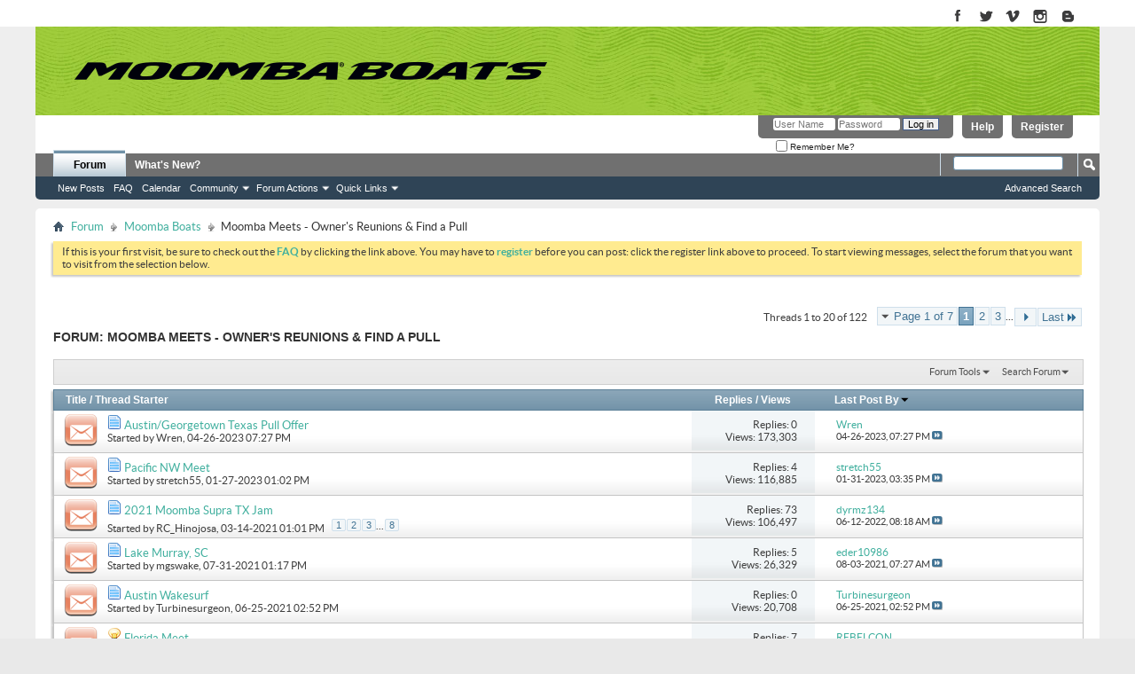

--- FILE ---
content_type: text/html; charset=ISO-8859-1
request_url: https://forum.moomba.com/forumdisplay.php?19-Moomba-Meets-Owner-s-Reunions-amp-Find-a-Pull&s=7151906f5c0725f0c8ba5a122201129c
body_size: 13957
content:
<!DOCTYPE html PUBLIC "-//W3C//DTD XHTML 1.0 Transitional//EN" "http://www.w3.org/TR/xhtml1/DTD/xhtml1-transitional.dtd">
<html xmlns="http://www.w3.org/1999/xhtml" dir="ltr" lang="en" id="vbulletin_html">
<head>
	<meta http-equiv="Content-Type" content="text/html; charset=ISO-8859-1" />
<meta id="e_vb_meta_bburl" name="vb_meta_bburl" content="https://forum.moomba.com" />
<meta name="viewport" content="initial-scale=1.0">
<base href="https://forum.moomba.com/" /><!--[if IE]></base><![endif]-->
<meta name="generator" content="vBulletin 4.2.5" />

<meta name="google-site-verification" content="zCsTZJa509rgT57d6IZ02V0bakGpeA1F6bc1tLdJ_lI" />
<meta name="msvalidate.01" content="6528037DB33210878E8BBC585265BD88" />


	<link rel="Shortcut Icon" href="favicon.ico" type="image/x-icon" />
 

		<meta name="keywords" content="Moomba Meets - Owner's Reunions &amp; Find a Pull, moomba, wakeboard, wakeboarding, skiing, forum, wakeboard boats, bbs, bulletin board" />
		<meta name="description" content="" />





	<script type="text/javascript" src="https://ajax.googleapis.com/ajax/libs/yui/2.9.0/build/yuiloader-dom-event/yuiloader-dom-event.js?v=425"></script>
	<script type="text/javascript" src="https://ajax.googleapis.com/ajax/libs/yui/2.9.0/build/connection/connection-min.js?v=425"></script>

<script type="text/javascript">
<!--
	var SESSIONURL = "s=574650185e963cec59f930600297f3fc&";
	var SECURITYTOKEN = "guest";
	var IMGDIR_MISC = "images/misc";
	var IMGDIR_BUTTON = "images/buttons";
	var vb_disable_ajax = parseInt("0", 10);
	var SIMPLEVERSION = "425";
	var BBURL = "https://forum.moomba.com";
	var LOGGEDIN = 0 > 0 ? true : false;
	var THIS_SCRIPT = "forumdisplay";
	var RELPATH = "forumdisplay.php?19-Moomba-Meets-Owner-s-Reunions-amp-Find-a-Pull";
	var PATHS = {forum : ""};
        var yuipath = "https://ajax.googleapis.com/ajax/libs/yui/2.9.0/build";
        var remoteyui = "{$vboptions['remoteyui']}";
        var yuicombopath = "{$vboptions['yuicombopath']}";
        var yuicombopath = false; // hack to make this load locally
// -->
</script>
<script type="text/javascript" src="https://forum.moomba.com/clientscript/vbulletin-core.js?v=425"></script>





	<link rel="stylesheet" type="text/css" href="css.php?styleid=3&amp;langid=1&amp;d=1524493455&amp;td=ltr&amp;sheet=bbcode.css,editor.css,popupmenu.css,reset-fonts.css,vbulletin.css,vbulletin-chrome.css,vbulletin-formcontrols.css," />

	<!--[if lt IE 8]>
	<link rel="stylesheet" type="text/css" href="css.php?styleid=3&amp;langid=1&amp;d=1524493455&amp;td=ltr&amp;sheet=popupmenu-ie.css,vbulletin-ie.css,vbulletin-chrome-ie.css,vbulletin-formcontrols-ie.css,editor-ie.css" />
	<![endif]-->


<link rel="stylesheet" type="text/css" href="/assets/moomba_minimal.css?091917" />

<!--<script type="text/javascript" src="/assets/jquery_1.4.3_min.js"></script>-->
<!--<script type="text/javascript" src="/assets/moomba_menu.js"></script>-->

<script>
  (function(i,s,o,g,r,a,m){i['GoogleAnalyticsObject']=r;i[r]=i[r]||function(){
  (i[r].q=i[r].q||[]).push(arguments)},i[r].l=1*new Date();a=s.createElement(o),
  m=s.getElementsByTagName(o)[0];a.async=1;a.src=g;m.parentNode.insertBefore(a,m)
  })(window,document,'script','https://www.google-analytics.com/analytics.js','ga');

  ga('create', 'UA-69896642-2', 'auto');
  ga('send', 'pageview');

</script>

<!--<script type="text/javascript" src="mobiquo/tapatalkdetect.js"></script>-->
	<title>Moomba Meets - Owner's Reunions &amp; Find a Pull</title>
	
	<script type="text/javascript" src="clientscript/vbulletin_read_marker.js?v=425"></script>
	
	
		<link rel="stylesheet" type="text/css" href="css.php?styleid=3&amp;langid=1&amp;d=1524493455&amp;td=ltr&amp;sheet=toolsmenu.css,forumbits.css,forumdisplay.css,threadlist.css,options.css" />
	

	<!--[if lt IE 8]>
	<script type="text/javascript" src="clientscript/vbulletin-threadlist-ie.js?v=425"></script>
		<link rel="stylesheet" type="text/css" href="css.php?styleid=3&amp;langid=1&amp;d=1524493455&amp;td=ltr&amp;sheet=toolsmenu-ie.css,forumbits-ie.css,forumdisplay-ie.css,threadlist-ie.css,options-ie.css" />
	<![endif]-->
	<link rel="stylesheet" type="text/css" href="css.php?styleid=3&amp;langid=1&amp;d=1524493455&amp;td=ltr&amp;sheet=additional.css" />

</head>

<body>


<!-- Tapatalk Detect body start -->
<script type="text/javascript">if (typeof(tapatalkDetect) == "function") tapatalkDetect()</script>
<!-- Tapatalk Detect banner body end -->

<div id="page-wrapper"><div id="page">
	<div id="header" class="header">
		<div class="region region-header">
			
					
					
							
					<div id="block-block-1" class="block block-block contextual-links-region odd">
						<div class="content">
							<a title="Moomba on Facebook" href="https://www.facebook.com/MoombaBoats" target="_blank"><img title="Moomba on Facebook" alt="Moomba on Facebook" src="/assets/images/chicklet_facebook.gif"></a>
							<a title="Moomba on Twitter" href="https://twitter.com/Moombaboats" target="_blank"><img title="Moomba on Twitter" alt="Moomba on Twitter" src="/assets/images/chicklet_twitters.gif"></a>
							<a title="Moomba on Vimeo" href="https://vimeo.com/user13487705" target="_blank"><img title="Moomba on Vimeo" alt="Moomba on Vimeo" src="/assets/images/chicklet_vimeo.gif"></a>
							<a title="Moomba on Instagram" href="https://instagram.com/moombaboats/" target="_blank"><img title="Moomba on Instagram" alt="Moomba on Instagram" src="/assets/images/chicklet_instagram.gif"></a>
							<a title="Moomba on Blogger" href="https://moombaboats.blogspot.com/" class="last"><img title="Moomba on Blogger" alt="Moomba on Blogger" src="/assets/images/chicklet_blogger.gif" /></a>  
						</div>
					</div><!-- /.block -->
					
					
						
		</div><!-- region-header -->
	</div><!-- header -->
	
	<div class="boat-menu">
		<div class="region region-boat-menu">
						
			<!--<div id="main_site_link">
            	<a href="http://www.moomba.com"><img src="/images/main_site.png" alt="visit main site"></a>
            </div>-->
			

            
			<div class="logo_wrapper">
				<a href="http://www.moomba.com" title="Home" rel="home" id="logo"></a>
			</div><!-- logo_Wrapper -->
			
	

		
		</div><!-- region-boat-menu -->
	</div>



<div> 
	<div class="mainWrapper1"> 
		<div class="contentWrapperMain"> 






<div class="above_body"> <!-- closing tag is in template navbar -->


<div id="header" class="doc_header">
	<div id="toplinks" class="toplinks">
		
			<ul class="nouser">
			
				<li><a href="register.php?s=574650185e963cec59f930600297f3fc" rel="nofollow">Register</a></li>
			
				<li><a rel="help" href="faq.php?s=574650185e963cec59f930600297f3fc">Help</a></li>
				<li>
			<script type="text/javascript" src="clientscript/vbulletin_md5.js?v=425"></script>
			<form id="navbar_loginform" action="login.php?s=574650185e963cec59f930600297f3fc&amp;do=login" method="post" onsubmit="md5hash(vb_login_password, vb_login_md5password, vb_login_md5password_utf, 0)">
				<fieldset id="logindetails" class="logindetails">
					<div>
						<div>
					<input type="text" class="textbox default-value" name="vb_login_username" id="navbar_username" size="10" accesskey="u" tabindex="101" value="User Name" />
					<input type="password" class="textbox" tabindex="102" name="vb_login_password" id="navbar_password" size="10" />
					<input type="text" class="textbox default-value" tabindex="102" name="vb_login_password_hint" id="navbar_password_hint" size="10" value="Password" style="display:none;" />
					<input type="submit" class="loginbutton" tabindex="104" value="Log in" title="Enter your username and password in the boxes provided to login, or click the 'register' button to create a profile for yourself." accesskey="s" />
						</div>
					</div>
				</fieldset>
				<div id="remember" class="remember">
					<label for="cb_cookieuser_navbar"><input type="checkbox" name="cookieuser" value="1" id="cb_cookieuser_navbar" class="cb_cookieuser_navbar" accesskey="c" tabindex="103" /> Remember Me?</label>
				</div>

				<input type="hidden" name="s" value="574650185e963cec59f930600297f3fc" />
				<input type="hidden" name="securitytoken" value="guest" />
				<input type="hidden" name="do" value="login" />
				<input type="hidden" name="vb_login_md5password" />
				<input type="hidden" name="vb_login_md5password_utf" />
			</form>
			<script type="text/javascript">
			YAHOO.util.Dom.setStyle('navbar_password_hint', "display", "inline");
			YAHOO.util.Dom.setStyle('navbar_password', "display", "none");
			vB_XHTML_Ready.subscribe(function()
			{
			//
				YAHOO.util.Event.on('navbar_username', "focus", navbar_username_focus);
				YAHOO.util.Event.on('navbar_username', "blur", navbar_username_blur);
				YAHOO.util.Event.on('navbar_password_hint', "focus", navbar_password_hint);
				YAHOO.util.Event.on('navbar_password', "blur", navbar_password);
			});
			
			function navbar_username_focus(e)
			{
			//
				var textbox = YAHOO.util.Event.getTarget(e);
				if (textbox.value == 'User Name')
				{
				//
					textbox.value='';
					textbox.style.color='#000000';
				}
			}

			function navbar_username_blur(e)
			{
			//
				var textbox = YAHOO.util.Event.getTarget(e);
				if (textbox.value == '')
				{
				//
					textbox.value='User Name';
					textbox.style.color='#777777';
				}
			}
			
			function navbar_password_hint(e)
			{
			//
				var textbox = YAHOO.util.Event.getTarget(e);
				
				YAHOO.util.Dom.setStyle('navbar_password_hint', "display", "none");
				YAHOO.util.Dom.setStyle('navbar_password', "display", "inline");
				YAHOO.util.Dom.get('navbar_password').focus();
			}

			function navbar_password(e)
			{
			//
				var textbox = YAHOO.util.Event.getTarget(e);
				
				if (textbox.value == '')
				{
					YAHOO.util.Dom.setStyle('navbar_password_hint', "display", "inline");
					YAHOO.util.Dom.setStyle('navbar_password', "display", "none");
				}
			}
			</script>
				</li>
				
			</ul>
		
	</div>
	<div class="ad_global_header">
		 
		 
	</div>
	<hr />
</div>

<div id="navbar" class="navbar">
	<ul id="navtabs" class="navtabs floatcontainer">
		
		
	
		<li class="selected" id="vbtab_forum">
			<a class="navtab" href="forum.php?s=574650185e963cec59f930600297f3fc">Forum</a>
		</li>
		
		
			<ul class="floatcontainer">
				
					
						
							<li id="vbflink_newposts"><a href="search.php?s=574650185e963cec59f930600297f3fc&amp;do=getnew&amp;contenttype=vBForum_Post">New Posts</a></li>
						
					
				
					
						
							<li id="vbflink_faq"><a href="faq.php?s=574650185e963cec59f930600297f3fc">FAQ</a></li>
						
					
				
					
						
							<li id="vbflink_calendar"><a href="calendar.php?s=574650185e963cec59f930600297f3fc">Calendar</a></li>
						
					
				
					
						<li class="popupmenu" id="vbmenu_community">
							<a href="javascript://" class="popupctrl">Community</a>
							<ul class="popupbody popuphover">
								
									<li id="vbclink_members"><a href="memberlist.php?s=574650185e963cec59f930600297f3fc">Member List</a></li>
								
							</ul>
						</li>
					
				
					
						<li class="popupmenu" id="vbmenu_actions">
							<a href="javascript://" class="popupctrl">Forum Actions</a>
							<ul class="popupbody popuphover">
								
									<li id="vbalink_mfr"><a href="forumdisplay.php?s=574650185e963cec59f930600297f3fc&amp;do=markread&amp;markreadhash=guest">Mark Forums Read</a></li>
								
							</ul>
						</li>
					
				
					
						<li class="popupmenu" id="vbmenu_qlinks">
							<a href="javascript://" class="popupctrl">Quick Links</a>
							<ul class="popupbody popuphover">
								
									<li id="vbqlink_posts"><a href="search.php?s=574650185e963cec59f930600297f3fc&amp;do=getdaily&amp;contenttype=vBForum_Post">Today's Posts</a></li>
								
									<li id="vbqlink_leaders"><a href="showgroups.php?s=574650185e963cec59f930600297f3fc">View Site Leaders</a></li>
								
							</ul>
						</li>
					
				
			</ul>
		

	
		<li  id="vbtab_whatsnew">
			<a class="navtab" href="activity.php?s=574650185e963cec59f930600297f3fc">What's New?</a>
		</li>
		
		

		
	</ul>
	
		<div id="globalsearch" class="globalsearch">
			<form action="search.php?s=574650185e963cec59f930600297f3fc&amp;do=process" method="post" id="navbar_search" class="navbar_search">
				
				<input type="hidden" name="securitytoken" value="guest" />
				<input type="hidden" name="do" value="process" />
				<span class="textboxcontainer"><span><input type="text" value="" name="query" class="textbox" tabindex="99"/></span></span>
				<span class="buttoncontainer"><span><input type="image" class="searchbutton" src="images/buttons/search.png" name="submit" onclick="document.getElementById('navbar_search').submit;" tabindex="100"/></span></span>
			</form>
			<ul class="navbar_advanced_search">
				<li><a href="search.php?s=574650185e963cec59f930600297f3fc" accesskey="4">Advanced Search</a></li>
				
			</ul>
		</div>
	
</div>
</div><!-- closing div for above_body -->

<div class="body_wrapper">
<div id="breadcrumb" class="breadcrumb">
	<ul class="floatcontainer">
		<li class="navbithome"><a href="index.php?s=574650185e963cec59f930600297f3fc" accesskey="1"><img src="images/misc/navbit-home.png" alt="Home" /></a></li>
		
	<li class="navbit"><a href="index.php?s=574650185e963cec59f930600297f3fc">Forum</a></li>

	<li class="navbit"><a href="forumdisplay.php?3-Moomba-Boats&amp;s=574650185e963cec59f930600297f3fc">Moomba Boats</a></li>

		
	<li class="navbit lastnavbit"><span>Moomba Meets - Owner's Reunions &amp; Find a Pull</span></li>

	</ul>
	<hr />
</div>


 


	<form action="profile.php?do=dismissnotice" method="post" id="notices" class="notices">
		<input type="hidden" name="do" value="dismissnotice" />
		<input type="hidden" name="s" value="s=574650185e963cec59f930600297f3fc&amp;" />
		<input type="hidden" name="securitytoken" value="guest" />
		<input type="hidden" id="dismiss_notice_hidden" name="dismiss_noticeid" value="" />
		<input type="hidden" name="url" value="" />
		<ol>
			<li class="restore" id="navbar_notice_1">
	
	If this is your first visit, be sure to
		check out the <a href="faq.php?s=574650185e963cec59f930600297f3fc" target="_blank"><b>FAQ</b></a> by clicking the
		link above. You may have to <a href="register.php?s=574650185e963cec59f930600297f3fc" target="_blank"><b>register</b></a>
		before you can post: click the register link above to proceed. To start viewing messages,
		select the forum that you want to visit from the selection below.
</li>
		</ol>
	</form>





<div id="above_threadlist" class="above_threadlist">

	
	<div class="threadpagenav">
		<form action="forumdisplay.php?19-Moomba-Meets-Owner-s-Reunions-amp-Find-a-Pull/page3&amp;s=574650185e963cec59f930600297f3fc" method="get" class="pagination popupmenu nohovermenu">
<input type="hidden" name="f" value="19" /><input type="hidden" name="s" value="574650185e963cec59f930600297f3fc" />
	
		<span><a href="javascript://" class="popupctrl">Page 1 of 7</a></span>
		
		
		
		<span class="selected"><a href="javascript://" title="Results 1 to 20 of 122">1</a></span><span><a href="forumdisplay.php?19-Moomba-Meets-Owner-s-Reunions-amp-Find-a-Pull/page2&amp;s=574650185e963cec59f930600297f3fc" title="Show results 21 to 40 of 122">2</a></span><span><a href="forumdisplay.php?19-Moomba-Meets-Owner-s-Reunions-amp-Find-a-Pull/page3&amp;s=574650185e963cec59f930600297f3fc" title="Show results 41 to 60 of 122">3</a></span>
		
		<span class="separator">...</span>
		
		
		<span class="prev_next"><a rel="next" href="forumdisplay.php?19-Moomba-Meets-Owner-s-Reunions-amp-Find-a-Pull/page2&amp;s=574650185e963cec59f930600297f3fc" title="Next Page - Results 21 to 40 of 122"><img src="images/pagination/next-right.png" alt="Next" /></a></span>
		
		
		<span class="first_last"><a href="forumdisplay.php?19-Moomba-Meets-Owner-s-Reunions-amp-Find-a-Pull/page7&amp;s=574650185e963cec59f930600297f3fc" title="Last Page - Results 121 to 122 of 122">Last<img src="images/pagination/last-right.png" alt="Last" /></a></span>
		
	
	<ul class="popupbody popuphover">
		<li class="formsubmit jumptopage"><label>Jump to page: <input type="text" name="page" size="4" /></label> <input type="submit" class="button" value="Go" /></li>
	</ul>
</form>
		<div id="threadpagestats" class="threadpagestats">Threads 1 to 20 of 122</div>
	</div>
	
</div>
<div id="pagetitle" class="pagetitle">
	<h1>Forum: <span class="forumtitle">Moomba Meets - Owner's Reunions &amp; Find a Pull</span></h1>
	
</div>

	
	<div id="above_threadlist_controls" class="above_threadlist_controls toolsmenu">
		<div>
		<ul class="popupgroup forumdisplaypopups" id="forumdisplaypopups">
			<li class="popupmenu nohovermenu" id="forumtools">
				<h6><a href="javascript://" class="popupctrl" rel="nofollow">Forum Tools</a></h6>
				<ul class="popupbody popuphover">
					
						<li>
							<a href="forumdisplay.php?s=574650185e963cec59f930600297f3fc&amp;do=markread&amp;f=19&amp;markreadhash=guest" rel="nofollow" onclick="return mark_forum_and_threads_read(19);">
								Mark This Forum Read
							</a>
						</li>
						
					<li><a href="forumdisplay.php?3-Moomba-Boats&amp;s=574650185e963cec59f930600297f3fc" rel="nofollow">View Parent Forum</a></li>
				</ul>
			</li>
                        
			<li class="popupmenu nohovermenu forumsearch menusearch" id="forumsearch">
				<h6><a href="javascript://" class="popupctrl">Search Forum</a></h6>
				<form action="search.php?do=process" method="get">
				<ul class="popupbody popuphover">
					<li>
						<input type="text" class="searchbox" name="q" value="Search..." />
						<input type="submit" class="button" value="Search" />
					</li>
					<li class="formsubmit" id="popupsearch">
						<div class="submitoptions">
							<label><input type="radio" name="showposts" value="0" checked="checked" /> Show Threads</label>
							<label><input type="radio" name="showposts" value="1" /> Show Posts</label>
						</div>
						<div class="advancedsearchlink"><a href="search.php?s=574650185e963cec59f930600297f3fc&amp;search_type=1&amp;contenttype=vBForum_Post&amp;forumchoice[]=19" rel="nofollow">Advanced Search</a></div>

					</li>
				</ul>
				<input type="hidden" name="s" value="574650185e963cec59f930600297f3fc" />
				<input type="hidden" name="securitytoken" value="guest" />
				<input type="hidden" name="do" value="process" />
				<input type="hidden" name="contenttype" value="vBForum_Post" />
				<input type="hidden" name="forumchoice[]" value="19" />
				<input type="hidden" name="childforums" value="1" />
				<input type="hidden" name="exactname" value="1" />
				</form>
			</li>
			



		</ul>
			
		</div>
	</div>
	






<div id="threadlist" class="threadlist">
	<form id="thread_inlinemod_form" action="inlinemod.php?forumid=19" method="post">
		<h2 class="hidden">Threads in This Forum</h2>

		<div>
			<div class="threadlisthead table">
				<div>
				<span class="threadinfo">
					<span class="threadtitle">
						<a href="forumdisplay.php?19-Moomba-Meets-Owner-s-Reunions-amp-Find-a-Pull&amp;s=574650185e963cec59f930600297f3fc&amp;sort=title&amp;order=asc" rel="nofollow">Title</a> /
						<a href="forumdisplay.php?19-Moomba-Meets-Owner-s-Reunions-amp-Find-a-Pull&amp;s=574650185e963cec59f930600297f3fc&amp;sort=postusername&amp;order=asc" rel="nofollow">Thread Starter</a>
					</span>
				</span>
				

					<span class="threadstats td"><a href="forumdisplay.php?19-Moomba-Meets-Owner-s-Reunions-amp-Find-a-Pull&amp;s=574650185e963cec59f930600297f3fc&amp;sort=replycount&amp;order=desc" rel="nofollow">Replies</a> / <a href="forumdisplay.php?19-Moomba-Meets-Owner-s-Reunions-amp-Find-a-Pull&amp;s=574650185e963cec59f930600297f3fc&amp;sort=views&amp;order=desc" rel="nofollow">Views</a></span>
					<span class="threadlastpost td"><a href="forumdisplay.php?19-Moomba-Meets-Owner-s-Reunions-amp-Find-a-Pull&amp;s=574650185e963cec59f930600297f3fc&amp;sort=lastpost&amp;order=asc" rel="nofollow">Last Post By<img class="sortarrow" src="images/buttons/sortarrow-asc.png" alt="Reverse Sort Order" border="0" /></a></span>
					
				
				</div>
			</div>

			
			
				<ol id="threads" class="threads">
					<li class="threadbit hot" id="thread_37812">
	<div class="rating0 nonsticky">
		<div class="threadinfo" title="Hey, anyone in the Austin area wanting a pull? I am looking for someone to go out with to Lake Georgetown (North of Austin). Looking to go out...">
			<!--  status icon block -->
			<a class="threadstatus" rel="vB::AJAX" ></a>

			<!-- title / author block -->
			<div class="inner">
				<h3 class="threadtitle">
                    	

                    
                            <img src="images/icons/icon1.png" alt="" border="0" />
                    

					
                                        
 					
                	<a class="title" href="showthread.php?37812-Austin-Georgetown-Texas-Pull-Offer&amp;s=574650185e963cec59f930600297f3fc" id="thread_title_37812">Austin/Georgetown Texas Pull Offer</a>
				</h3>

				<div class="threadmeta">				
					<div class="author">
												
						
							<span class="label">Started by&nbsp;<a href="member.php?67138-Wren&amp;s=574650185e963cec59f930600297f3fc" class="username understate" title="Started by Wren on 04-26-2023 07:27 PM">Wren</a>,&nbsp;04-26-2023&nbsp;07:27 PM</span>
						
						
						
						<!-- iconinfo -->
						<div class="threaddetails td">
							<div class="threaddetailicons">
								
								
								
								
								
								
							</div>
						</div>
					</div>
					
				</div>

			</div>
		</div>
		
		<!-- threadstats -->
		
		<ul class="threadstats td alt" title="">
			
				<li>Replies:
					
						0
					
				</li>
				<li>Views: 173,303</li>
			
			<li class="hidden">Rating0 / 5</li>
		</ul>
							
		<!-- lastpost -->
		<dl class="threadlastpost td">
		
			<dt class="lastpostby hidden">Last Post By</dt>
			<dd><div class="popupmenu memberaction">
	<a class="username offline popupctrl" href="member.php?67138-Wren&amp;s=574650185e963cec59f930600297f3fc" title="Wren is offline"><strong>Wren</strong></a>
	<ul class="popupbody popuphover memberaction_body">
		<li class="left">
			<a href="member.php?67138-Wren&amp;s=574650185e963cec59f930600297f3fc" class="siteicon_profile">
				View Profile
			</a>
		</li>
		
		<li class="right">
			<a href="search.php?s=574650185e963cec59f930600297f3fc&amp;do=finduser&amp;userid=67138&amp;contenttype=vBForum_Post&amp;showposts=1" class="siteicon_forum" rel="nofollow">
				View Forum Posts
			</a>
		</li>
		
		
		<li class="left">
			<a href="private.php?s=574650185e963cec59f930600297f3fc&amp;do=newpm&amp;u=67138" class="siteicon_message" rel="nofollow">
				Private Message
			</a>
		</li>
		
		
		
		
		
		
		

		

		
		
	</ul>
</div></dd>
			<dd>04-26-2023, <span class="time">07:27 PM</span>
			<a href="showthread.php?37812-Austin-Georgetown-Texas-Pull-Offer&amp;s=574650185e963cec59f930600297f3fc&amp;p=383933#post383933" class="lastpostdate understate" title="Go to last post"><img src="images/buttons/lastpost-right.png" alt="Go to last post" /></a>
			</dd>
		
		</dl>

		
		
		
		
	</div>
</li><li class="threadbit hot" id="thread_37759">
	<div class="rating0 nonsticky">
		<div class="threadinfo" title="Just trying to gage the general interest on a meet and greet with local Moomba owners in Oregon and SW Washington. If there is enough interest we...">
			<!--  status icon block -->
			<a class="threadstatus" rel="vB::AJAX" ></a>

			<!-- title / author block -->
			<div class="inner">
				<h3 class="threadtitle">
                    	

                    
                            <img src="images/icons/icon1.png" alt="" border="0" />
                    

					
                                        
 					
                	<a class="title" href="showthread.php?37759-Pacific-NW-Meet&amp;s=574650185e963cec59f930600297f3fc" id="thread_title_37759">Pacific NW Meet</a>
				</h3>

				<div class="threadmeta">				
					<div class="author">
												
						
							<span class="label">Started by&nbsp;<a href="member.php?7210-stretch55&amp;s=574650185e963cec59f930600297f3fc" class="username understate" title="Started by stretch55 on 01-27-2023 01:02 PM">stretch55</a>,&nbsp;01-27-2023&nbsp;01:02 PM</span>
						
						
						
						<!-- iconinfo -->
						<div class="threaddetails td">
							<div class="threaddetailicons">
								
								
								
								
								
								
							</div>
						</div>
					</div>
					
				</div>

			</div>
		</div>
		
		<!-- threadstats -->
		
		<ul class="threadstats td alt" title="">
			
				<li>Replies:
					
						4
					
				</li>
				<li>Views: 116,885</li>
			
			<li class="hidden">Rating0 / 5</li>
		</ul>
							
		<!-- lastpost -->
		<dl class="threadlastpost td">
		
			<dt class="lastpostby hidden">Last Post By</dt>
			<dd><div class="popupmenu memberaction">
	<a class="username offline popupctrl" href="member.php?7210-stretch55&amp;s=574650185e963cec59f930600297f3fc" title="stretch55 is offline"><strong>stretch55</strong></a>
	<ul class="popupbody popuphover memberaction_body">
		<li class="left">
			<a href="member.php?7210-stretch55&amp;s=574650185e963cec59f930600297f3fc" class="siteicon_profile">
				View Profile
			</a>
		</li>
		
		<li class="right">
			<a href="search.php?s=574650185e963cec59f930600297f3fc&amp;do=finduser&amp;userid=7210&amp;contenttype=vBForum_Post&amp;showposts=1" class="siteicon_forum" rel="nofollow">
				View Forum Posts
			</a>
		</li>
		
		
		<li class="left">
			<a href="private.php?s=574650185e963cec59f930600297f3fc&amp;do=newpm&amp;u=7210" class="siteicon_message" rel="nofollow">
				Private Message
			</a>
		</li>
		
		
		
		
		
		
		

		

		
		
	</ul>
</div></dd>
			<dd>01-31-2023, <span class="time">03:35 PM</span>
			<a href="showthread.php?37759-Pacific-NW-Meet&amp;s=574650185e963cec59f930600297f3fc&amp;p=383147#post383147" class="lastpostdate understate" title="Go to last post"><img src="images/buttons/lastpost-right.png" alt="Go to last post" /></a>
			</dd>
		
		</dl>

		
		
		
		
	</div>
</li><li class="threadbit hot" id="thread_36176">
	<div class="rating0 nonsticky">
		<div class="threadinfo" title="Dates released, grab a room while you can  
 
Sent from my Note 9 using Tapatalk">
			<!--  status icon block -->
			<a class="threadstatus" rel="vB::AJAX" ></a>

			<!-- title / author block -->
			<div class="inner">
				<h3 class="threadtitle">
                    	

                    
                            <img src="images/icons/icon1.png" alt="" border="0" />
                    

					
                                        
 					
                	<a class="title" href="showthread.php?36176-2021-Moomba-Supra-TX-Jam&amp;s=574650185e963cec59f930600297f3fc" id="thread_title_36176">2021 Moomba Supra TX Jam</a>
				</h3>

				<div class="threadmeta">				
					<div class="author">
												
						
							<span class="label">Started by&nbsp;<a href="member.php?43059-RC_Hinojosa&amp;s=574650185e963cec59f930600297f3fc" class="username understate" title="Started by RC_Hinojosa on 03-14-2021 01:01 PM">RC_Hinojosa</a>,&nbsp;03-14-2021&nbsp;01:01 PM</span>
						
						
						
							<dl class="pagination" id="pagination_threadbit_36176">
								<dt class="label">8 Pages <span class="separator">&bull;</span></dt>
								<dd>
									 <span><a href="showthread.php?36176-2021-Moomba-Supra-TX-Jam&amp;s=574650185e963cec59f930600297f3fc">1</a></span> <span><a href="showthread.php?36176-2021-Moomba-Supra-TX-Jam/page2&amp;s=574650185e963cec59f930600297f3fc">2</a></span> <span><a href="showthread.php?36176-2021-Moomba-Supra-TX-Jam/page3&amp;s=574650185e963cec59f930600297f3fc">3</a></span>
									 <span class="separator">...</span> <span><a href="showthread.php?36176-2021-Moomba-Supra-TX-Jam/page8&amp;s=574650185e963cec59f930600297f3fc">8</a></span>
								</dd>
							</dl>
						
						<!-- iconinfo -->
						<div class="threaddetails td">
							<div class="threaddetailicons">
								
								
								
								
								
								
							</div>
						</div>
					</div>
					
				</div>

			</div>
		</div>
		
		<!-- threadstats -->
		
		<ul class="threadstats td alt" title="">
			
				<li>Replies:
					
						73
					
				</li>
				<li>Views: 106,497</li>
			
			<li class="hidden">Rating0 / 5</li>
		</ul>
							
		<!-- lastpost -->
		<dl class="threadlastpost td">
		
			<dt class="lastpostby hidden">Last Post By</dt>
			<dd><div class="popupmenu memberaction">
	<a class="username offline popupctrl" href="member.php?70562-dyrmz134&amp;s=574650185e963cec59f930600297f3fc" title="dyrmz134 is offline"><strong>dyrmz134</strong></a>
	<ul class="popupbody popuphover memberaction_body">
		<li class="left">
			<a href="member.php?70562-dyrmz134&amp;s=574650185e963cec59f930600297f3fc" class="siteicon_profile">
				View Profile
			</a>
		</li>
		
		<li class="right">
			<a href="search.php?s=574650185e963cec59f930600297f3fc&amp;do=finduser&amp;userid=70562&amp;contenttype=vBForum_Post&amp;showposts=1" class="siteicon_forum" rel="nofollow">
				View Forum Posts
			</a>
		</li>
		
		
		<li class="left">
			<a href="private.php?s=574650185e963cec59f930600297f3fc&amp;do=newpm&amp;u=70562" class="siteicon_message" rel="nofollow">
				Private Message
			</a>
		</li>
		
		
		
		
		
		
		

		

		
		
	</ul>
</div></dd>
			<dd>06-12-2022, <span class="time">08:18 AM</span>
			<a href="showthread.php?36176-2021-Moomba-Supra-TX-Jam&amp;s=574650185e963cec59f930600297f3fc&amp;p=379233#post379233" class="lastpostdate understate" title="Go to last post"><img src="images/buttons/lastpost-right.png" alt="Go to last post" /></a>
			</dd>
		
		</dl>

		
		
		
		
	</div>
</li><li class="threadbit hot" id="thread_36837">
	<div class="rating0 nonsticky">
		<div class="threadinfo" title="Just moved to Lexington, SC. We sold our boat last year and won’t have one until next season (fingers crossed). Looking for a pull for a wakeboard...">
			<!--  status icon block -->
			<a class="threadstatus" rel="vB::AJAX" ></a>

			<!-- title / author block -->
			<div class="inner">
				<h3 class="threadtitle">
                    	

                    
                            <img src="images/icons/icon1.png" alt="" border="0" />
                    

					
                                        
 					
                	<a class="title" href="showthread.php?36837-Lake-Murray-SC&amp;s=574650185e963cec59f930600297f3fc" id="thread_title_36837">Lake Murray, SC</a>
				</h3>

				<div class="threadmeta">				
					<div class="author">
												
						
							<span class="label">Started by&nbsp;<a href="member.php?21666-mgswake&amp;s=574650185e963cec59f930600297f3fc" class="username understate" title="Started by mgswake on 07-31-2021 01:17 PM">mgswake</a>,&nbsp;07-31-2021&nbsp;01:17 PM</span>
						
						
						
						<!-- iconinfo -->
						<div class="threaddetails td">
							<div class="threaddetailicons">
								
								
								
								
								
								
							</div>
						</div>
					</div>
					
				</div>

			</div>
		</div>
		
		<!-- threadstats -->
		
		<ul class="threadstats td alt" title="">
			
				<li>Replies:
					
						5
					
				</li>
				<li>Views: 26,329</li>
			
			<li class="hidden">Rating0 / 5</li>
		</ul>
							
		<!-- lastpost -->
		<dl class="threadlastpost td">
		
			<dt class="lastpostby hidden">Last Post By</dt>
			<dd><div class="popupmenu memberaction">
	<a class="username offline popupctrl" href="member.php?65411-eder10986&amp;s=574650185e963cec59f930600297f3fc" title="eder10986 is offline"><strong>eder10986</strong></a>
	<ul class="popupbody popuphover memberaction_body">
		<li class="left">
			<a href="member.php?65411-eder10986&amp;s=574650185e963cec59f930600297f3fc" class="siteicon_profile">
				View Profile
			</a>
		</li>
		
		<li class="right">
			<a href="search.php?s=574650185e963cec59f930600297f3fc&amp;do=finduser&amp;userid=65411&amp;contenttype=vBForum_Post&amp;showposts=1" class="siteicon_forum" rel="nofollow">
				View Forum Posts
			</a>
		</li>
		
		
		<li class="left">
			<a href="private.php?s=574650185e963cec59f930600297f3fc&amp;do=newpm&amp;u=65411" class="siteicon_message" rel="nofollow">
				Private Message
			</a>
		</li>
		
		
		
		
		
		
		

		

		
		
	</ul>
</div></dd>
			<dd>08-03-2021, <span class="time">07:27 AM</span>
			<a href="showthread.php?36837-Lake-Murray-SC&amp;s=574650185e963cec59f930600297f3fc&amp;p=372265#post372265" class="lastpostdate understate" title="Go to last post"><img src="images/buttons/lastpost-right.png" alt="Go to last post" /></a>
			</dd>
		
		</dl>

		
		
		
		
	</div>
</li><li class="threadbit hot" id="thread_36682">
	<div class="rating0 nonsticky">
		<div class="threadinfo" title="Anyone in Austin need ballast weight this weekend? 25-27th. I’m in town for a couple of days and would like to surf. Will pay for fuel. PM me if...">
			<!--  status icon block -->
			<a class="threadstatus" rel="vB::AJAX" ></a>

			<!-- title / author block -->
			<div class="inner">
				<h3 class="threadtitle">
                    	

                    
                            <img src="images/icons/icon1.png" alt="" border="0" />
                    

					
                                        
 					
                	<a class="title" href="showthread.php?36682-Austin-Wakesurf&amp;s=574650185e963cec59f930600297f3fc" id="thread_title_36682">Austin Wakesurf</a>
				</h3>

				<div class="threadmeta">				
					<div class="author">
												
						
							<span class="label">Started by&nbsp;<a href="member.php?54258-Turbinesurgeon&amp;s=574650185e963cec59f930600297f3fc" class="username understate" title="Started by Turbinesurgeon on 06-25-2021 02:52 PM">Turbinesurgeon</a>,&nbsp;06-25-2021&nbsp;02:52 PM</span>
						
						
						
						<!-- iconinfo -->
						<div class="threaddetails td">
							<div class="threaddetailicons">
								
								
								
								
								
								
							</div>
						</div>
					</div>
					
				</div>

			</div>
		</div>
		
		<!-- threadstats -->
		
		<ul class="threadstats td alt" title="">
			
				<li>Replies:
					
						0
					
				</li>
				<li>Views: 20,708</li>
			
			<li class="hidden">Rating0 / 5</li>
		</ul>
							
		<!-- lastpost -->
		<dl class="threadlastpost td">
		
			<dt class="lastpostby hidden">Last Post By</dt>
			<dd><div class="popupmenu memberaction">
	<a class="username offline popupctrl" href="member.php?54258-Turbinesurgeon&amp;s=574650185e963cec59f930600297f3fc" title="Turbinesurgeon is offline"><strong>Turbinesurgeon</strong></a>
	<ul class="popupbody popuphover memberaction_body">
		<li class="left">
			<a href="member.php?54258-Turbinesurgeon&amp;s=574650185e963cec59f930600297f3fc" class="siteicon_profile">
				View Profile
			</a>
		</li>
		
		<li class="right">
			<a href="search.php?s=574650185e963cec59f930600297f3fc&amp;do=finduser&amp;userid=54258&amp;contenttype=vBForum_Post&amp;showposts=1" class="siteicon_forum" rel="nofollow">
				View Forum Posts
			</a>
		</li>
		
		
		<li class="left">
			<a href="private.php?s=574650185e963cec59f930600297f3fc&amp;do=newpm&amp;u=54258" class="siteicon_message" rel="nofollow">
				Private Message
			</a>
		</li>
		
		
		
		
		
		
		

		

		
		
	</ul>
</div></dd>
			<dd>06-25-2021, <span class="time">02:52 PM</span>
			<a href="showthread.php?36682-Austin-Wakesurf&amp;s=574650185e963cec59f930600297f3fc&amp;p=369874#post369874" class="lastpostdate understate" title="Go to last post"><img src="images/buttons/lastpost-right.png" alt="Go to last post" /></a>
			</dd>
		
		</dl>

		
		
		
		
	</div>
</li><li class="threadbit hot" id="thread_28153">
	<div class="rating0 nonsticky">
		<div class="threadinfo" title="How many members are in central/south Florida? Let's plan a meet up!8-)">
			<!--  status icon block -->
			<a class="threadstatus" rel="vB::AJAX" ></a>

			<!-- title / author block -->
			<div class="inner">
				<h3 class="threadtitle">
                    	

                    
                            <img src="images/icons/icon3.png" alt="Lightbulb" border="0" />
                    

					
                                        
 					
                	<a class="title" href="showthread.php?28153-Florida-Meet&amp;s=574650185e963cec59f930600297f3fc" id="thread_title_28153">Florida Meet</a>
				</h3>

				<div class="threadmeta">				
					<div class="author">
												
						
							<span class="label">Started by&nbsp;<a href="member.php?30200-Potsieuf&amp;s=574650185e963cec59f930600297f3fc" class="username understate" title="Started by Potsieuf on 06-25-2016 12:24 PM">Potsieuf</a>,&nbsp;06-25-2016&nbsp;12:24 PM</span>
						
						
						
						<!-- iconinfo -->
						<div class="threaddetails td">
							<div class="threaddetailicons">
								
								
								
								
								
								
							</div>
						</div>
					</div>
					
				</div>

			</div>
		</div>
		
		<!-- threadstats -->
		
		<ul class="threadstats td alt" title="">
			
				<li>Replies:
					
						7
					
				</li>
				<li>Views: 30,804</li>
			
			<li class="hidden">Rating0 / 5</li>
		</ul>
							
		<!-- lastpost -->
		<dl class="threadlastpost td">
		
			<dt class="lastpostby hidden">Last Post By</dt>
			<dd><div class="popupmenu memberaction">
	<a class="username offline popupctrl" href="member.php?67752-REBELCON&amp;s=574650185e963cec59f930600297f3fc" title="REBELCON is offline"><strong>REBELCON</strong></a>
	<ul class="popupbody popuphover memberaction_body">
		<li class="left">
			<a href="member.php?67752-REBELCON&amp;s=574650185e963cec59f930600297f3fc" class="siteicon_profile">
				View Profile
			</a>
		</li>
		
		<li class="right">
			<a href="search.php?s=574650185e963cec59f930600297f3fc&amp;do=finduser&amp;userid=67752&amp;contenttype=vBForum_Post&amp;showposts=1" class="siteicon_forum" rel="nofollow">
				View Forum Posts
			</a>
		</li>
		
		
		<li class="left">
			<a href="private.php?s=574650185e963cec59f930600297f3fc&amp;do=newpm&amp;u=67752" class="siteicon_message" rel="nofollow">
				Private Message
			</a>
		</li>
		
		
		
		
		
		
		

		

		
		
	</ul>
</div></dd>
			<dd>06-24-2021, <span class="time">08:14 AM</span>
			<a href="showthread.php?28153-Florida-Meet&amp;s=574650185e963cec59f930600297f3fc&amp;p=369822#post369822" class="lastpostdate understate" title="Go to last post"><img src="images/buttons/lastpost-right.png" alt="Go to last post" /></a>
			</dd>
		
		</dl>

		
		
		
		
	</div>
</li><li class="threadbit hot" id="thread_36669">
	<div class="rating0 nonsticky">
		<div class="threadinfo" title="i have been wakeboarding for years in the st johns river and want to branch out with our new Moomba boat to some cool lakes in the central Florida...">
			<!--  status icon block -->
			<a class="threadstatus" rel="vB::AJAX" ></a>

			<!-- title / author block -->
			<div class="inner">
				<h3 class="threadtitle">
                    	

                    
                            <img src="images/icons/icon1.png" alt="" border="0" />
                    

					
                                        
 					
                	<a class="title" href="showthread.php?36669-Central-Florida-Lakes&amp;s=574650185e963cec59f930600297f3fc" id="thread_title_36669">Central Florida Lakes</a>
				</h3>

				<div class="threadmeta">				
					<div class="author">
												
						
							<span class="label">Started by&nbsp;<a href="member.php?67752-REBELCON&amp;s=574650185e963cec59f930600297f3fc" class="username understate" title="Started by REBELCON on 06-22-2021 05:28 PM">REBELCON</a>,&nbsp;06-22-2021&nbsp;05:28 PM</span>
						
						
						
						<!-- iconinfo -->
						<div class="threaddetails td">
							<div class="threaddetailicons">
								
								
								
								
								
								
							</div>
						</div>
					</div>
					
				</div>

			</div>
		</div>
		
		<!-- threadstats -->
		
		<ul class="threadstats td alt" title="">
			
				<li>Replies:
					
						1
					
				</li>
				<li>Views: 19,404</li>
			
			<li class="hidden">Rating0 / 5</li>
		</ul>
							
		<!-- lastpost -->
		<dl class="threadlastpost td">
		
			<dt class="lastpostby hidden">Last Post By</dt>
			<dd><div class="popupmenu memberaction">
	<a class="username offline popupctrl" href="member.php?66738-HFarr&amp;s=574650185e963cec59f930600297f3fc" title="HFarr is offline"><strong>HFarr</strong></a>
	<ul class="popupbody popuphover memberaction_body">
		<li class="left">
			<a href="member.php?66738-HFarr&amp;s=574650185e963cec59f930600297f3fc" class="siteicon_profile">
				View Profile
			</a>
		</li>
		
		<li class="right">
			<a href="search.php?s=574650185e963cec59f930600297f3fc&amp;do=finduser&amp;userid=66738&amp;contenttype=vBForum_Post&amp;showposts=1" class="siteicon_forum" rel="nofollow">
				View Forum Posts
			</a>
		</li>
		
		
		<li class="left">
			<a href="private.php?s=574650185e963cec59f930600297f3fc&amp;do=newpm&amp;u=66738" class="siteicon_message" rel="nofollow">
				Private Message
			</a>
		</li>
		
		
		
		
		
		
		

		

		
		
	</ul>
</div></dd>
			<dd>06-22-2021, <span class="time">10:41 PM</span>
			<a href="showthread.php?36669-Central-Florida-Lakes&amp;s=574650185e963cec59f930600297f3fc&amp;p=369747#post369747" class="lastpostdate understate" title="Go to last post"><img src="images/buttons/lastpost-right.png" alt="Go to last post" /></a>
			</dd>
		
		</dl>

		
		
		
		
	</div>
</li><li class="threadbit hot attachments" id="thread_36212">
	<div class="rating0 nonsticky">
		<div class="threadinfo" title="Hey everyone. We just got a 2017 Supra SA 400 and are itching to get out on the water.  
 
Well. Me mostly as my wife doesn’t love boating much, yet ...">
			<!--  status icon block -->
			<a class="threadstatus" rel="vB::AJAX" ></a>

			<!-- title / author block -->
			<div class="inner">
				<h3 class="threadtitle">
                    	

                    
                            <img src="images/icons/icon1.png" alt="" border="0" />
                    

					
                                        
 					
                	<a class="title" href="showthread.php?36212-Raleigh-Durham-Riding&amp;s=574650185e963cec59f930600297f3fc" id="thread_title_36212">Raleigh/Durham Riding</a>
				</h3>

				<div class="threadmeta">				
					<div class="author">
												
						
							<span class="label">Started by&nbsp;<a href="member.php?65411-eder10986&amp;s=574650185e963cec59f930600297f3fc" class="username understate" title="Started by eder10986 on 04-03-2021 10:35 AM">eder10986</a>,&nbsp;04-03-2021&nbsp;10:35 AM</span>
						
						
						
							<dl class="pagination" id="pagination_threadbit_36212">
								<dt class="label">2 Pages <span class="separator">&bull;</span></dt>
								<dd>
									 <span><a href="showthread.php?36212-Raleigh-Durham-Riding&amp;s=574650185e963cec59f930600297f3fc">1</a></span> <span><a href="showthread.php?36212-Raleigh-Durham-Riding/page2&amp;s=574650185e963cec59f930600297f3fc">2</a></span>
									
								</dd>
							</dl>
						
						<!-- iconinfo -->
						<div class="threaddetails td">
							<div class="threaddetailicons">
								
								
								
								
								
									<a href="javascript://" onclick="attachments(36212); return false"> <img src="images/misc/paperclip.png" border="0" alt="2 Attachment(s)" /></a>
								
								
							</div>
						</div>
					</div>
					
				</div>

			</div>
		</div>
		
		<!-- threadstats -->
		
		<ul class="threadstats td alt" title="">
			
				<li>Replies:
					
						15
					
				</li>
				<li>Views: 129,265</li>
			
			<li class="hidden">Rating0 / 5</li>
		</ul>
							
		<!-- lastpost -->
		<dl class="threadlastpost td">
		
			<dt class="lastpostby hidden">Last Post By</dt>
			<dd><div class="popupmenu memberaction">
	<a class="username offline popupctrl" href="member.php?65411-eder10986&amp;s=574650185e963cec59f930600297f3fc" title="eder10986 is offline"><strong>eder10986</strong></a>
	<ul class="popupbody popuphover memberaction_body">
		<li class="left">
			<a href="member.php?65411-eder10986&amp;s=574650185e963cec59f930600297f3fc" class="siteicon_profile">
				View Profile
			</a>
		</li>
		
		<li class="right">
			<a href="search.php?s=574650185e963cec59f930600297f3fc&amp;do=finduser&amp;userid=65411&amp;contenttype=vBForum_Post&amp;showposts=1" class="siteicon_forum" rel="nofollow">
				View Forum Posts
			</a>
		</li>
		
		
		<li class="left">
			<a href="private.php?s=574650185e963cec59f930600297f3fc&amp;do=newpm&amp;u=65411" class="siteicon_message" rel="nofollow">
				Private Message
			</a>
		</li>
		
		
		
		
		
		
		

		

		
		
	</ul>
</div></dd>
			<dd>05-14-2021, <span class="time">08:54 PM</span>
			<a href="showthread.php?36212-Raleigh-Durham-Riding&amp;s=574650185e963cec59f930600297f3fc&amp;p=367619#post367619" class="lastpostdate understate" title="Go to last post"><img src="images/buttons/lastpost-right.png" alt="Go to last post" /></a>
			</dd>
		
		</dl>

		
		
		
		
	</div>
</li><li class="threadbit hot attachments" id="thread_33541">
	<div class="rating0 nonsticky">
		<div class="threadinfo" title="Wife, daughter and I rented a condo at Sunset Pointe near Stillwaters during that weekend. Anyone going to be there during the same time?">
			<!--  status icon block -->
			<a class="threadstatus" rel="vB::AJAX" ></a>

			<!-- title / author block -->
			<div class="inner">
				<h3 class="threadtitle">
                    	

                    
                            <img src="images/icons/icon1.png" alt="" border="0" />
                    

					
                                        
 					
                	<a class="title" href="showthread.php?33541-Lake-Martin-AL-August-30th-Sept-2nd&amp;s=574650185e963cec59f930600297f3fc" id="thread_title_33541">Lake Martin, AL August 30th - Sept 2nd</a>
				</h3>

				<div class="threadmeta">				
					<div class="author">
												
						
							<span class="label">Started by&nbsp;<a href="member.php?49596-haknslash&amp;s=574650185e963cec59f930600297f3fc" class="username understate" title="Started by haknslash on 07-05-2019 02:22 PM">haknslash</a>,&nbsp;07-05-2019&nbsp;02:22 PM</span>
						
						
						
							<dl class="pagination" id="pagination_threadbit_33541">
								<dt class="label">2 Pages <span class="separator">&bull;</span></dt>
								<dd>
									 <span><a href="showthread.php?33541-Lake-Martin-AL-August-30th-Sept-2nd&amp;s=574650185e963cec59f930600297f3fc">1</a></span> <span><a href="showthread.php?33541-Lake-Martin-AL-August-30th-Sept-2nd/page2&amp;s=574650185e963cec59f930600297f3fc">2</a></span>
									
								</dd>
							</dl>
						
						<!-- iconinfo -->
						<div class="threaddetails td">
							<div class="threaddetailicons">
								
								
								
								
								
									<a href="javascript://" onclick="attachments(33541); return false"> <img src="images/misc/paperclip.png" border="0" alt="1 Attachment(s)" /></a>
								
								
							</div>
						</div>
					</div>
					
				</div>

			</div>
		</div>
		
		<!-- threadstats -->
		
		<ul class="threadstats td alt" title="">
			
				<li>Replies:
					
						10
					
				</li>
				<li>Views: 67,160</li>
			
			<li class="hidden">Rating0 / 5</li>
		</ul>
							
		<!-- lastpost -->
		<dl class="threadlastpost td">
		
			<dt class="lastpostby hidden">Last Post By</dt>
			<dd><div class="popupmenu memberaction">
	<a class="username offline popupctrl" href="member.php?48774-korey&amp;s=574650185e963cec59f930600297f3fc" title="korey is offline"><strong>korey</strong></a>
	<ul class="popupbody popuphover memberaction_body">
		<li class="left">
			<a href="member.php?48774-korey&amp;s=574650185e963cec59f930600297f3fc" class="siteicon_profile">
				View Profile
			</a>
		</li>
		
		<li class="right">
			<a href="search.php?s=574650185e963cec59f930600297f3fc&amp;do=finduser&amp;userid=48774&amp;contenttype=vBForum_Post&amp;showposts=1" class="siteicon_forum" rel="nofollow">
				View Forum Posts
			</a>
		</li>
		
		
		<li class="left">
			<a href="private.php?s=574650185e963cec59f930600297f3fc&amp;do=newpm&amp;u=48774" class="siteicon_message" rel="nofollow">
				Private Message
			</a>
		</li>
		
		
		
		
		
		
		

		

		
		
	</ul>
</div></dd>
			<dd>04-15-2021, <span class="time">12:42 PM</span>
			<a href="showthread.php?33541-Lake-Martin-AL-August-30th-Sept-2nd&amp;s=574650185e963cec59f930600297f3fc&amp;p=366268#post366268" class="lastpostdate understate" title="Go to last post"><img src="images/buttons/lastpost-right.png" alt="Go to last post" /></a>
			</dd>
		
		</dl>

		
		
		
		
	</div>
</li><li class="threadbit hot" id="thread_35492">
	<div class="rating0 nonsticky">
		<div class="threadinfo" title="Hey all. So, I just moved onto Lake Conroe in Grand Harbor. Went out today and saw how shallow it can get in some spots. Was looking to see if any...">
			<!--  status icon block -->
			<a class="threadstatus" rel="vB::AJAX" ></a>

			<!-- title / author block -->
			<div class="inner">
				<h3 class="threadtitle">
                    	

                    
                            <img src="images/icons/icon1.png" alt="" border="0" />
                    

					
                                        
 					
                	<a class="title" href="showthread.php?35492-Lake-Conroe&amp;s=574650185e963cec59f930600297f3fc" id="thread_title_35492">Lake Conroe</a>
				</h3>

				<div class="threadmeta">				
					<div class="author">
												
						
							<span class="label">Started by&nbsp;<a href="member.php?46246-derekhtv&amp;s=574650185e963cec59f930600297f3fc" class="username understate" title="Started by derekhtv on 07-24-2020 05:01 PM">derekhtv</a>,&nbsp;07-24-2020&nbsp;05:01 PM</span>
						
						
						
							<dl class="pagination" id="pagination_threadbit_35492">
								<dt class="label">2 Pages <span class="separator">&bull;</span></dt>
								<dd>
									 <span><a href="showthread.php?35492-Lake-Conroe&amp;s=574650185e963cec59f930600297f3fc">1</a></span> <span><a href="showthread.php?35492-Lake-Conroe/page2&amp;s=574650185e963cec59f930600297f3fc">2</a></span>
									
								</dd>
							</dl>
						
						<!-- iconinfo -->
						<div class="threaddetails td">
							<div class="threaddetailicons">
								
								
								
								
								
								
							</div>
						</div>
					</div>
					
				</div>

			</div>
		</div>
		
		<!-- threadstats -->
		
		<ul class="threadstats td alt" title="">
			
				<li>Replies:
					
						15
					
				</li>
				<li>Views: 101,937</li>
			
			<li class="hidden">Rating0 / 5</li>
		</ul>
							
		<!-- lastpost -->
		<dl class="threadlastpost td">
		
			<dt class="lastpostby hidden">Last Post By</dt>
			<dd><div class="popupmenu memberaction">
	<a class="username offline popupctrl" href="member.php?66204-lisa22&amp;s=574650185e963cec59f930600297f3fc" title="lisa22 is offline"><strong>lisa22</strong></a>
	<ul class="popupbody popuphover memberaction_body">
		<li class="left">
			<a href="member.php?66204-lisa22&amp;s=574650185e963cec59f930600297f3fc" class="siteicon_profile">
				View Profile
			</a>
		</li>
		
		<li class="right">
			<a href="search.php?s=574650185e963cec59f930600297f3fc&amp;do=finduser&amp;userid=66204&amp;contenttype=vBForum_Post&amp;showposts=1" class="siteicon_forum" rel="nofollow">
				View Forum Posts
			</a>
		</li>
		
		
		<li class="left">
			<a href="private.php?s=574650185e963cec59f930600297f3fc&amp;do=newpm&amp;u=66204" class="siteicon_message" rel="nofollow">
				Private Message
			</a>
		</li>
		
		
		
		
		
		<li class="left">
			<a href="https://www.finelinehosiery.com/idols/" class="siteicon_homepage">
				Visit Homepage
			</a>
		</li>
		
		
		

		

		
		
	</ul>
</div></dd>
			<dd>01-26-2021, <span class="time">07:38 AM</span>
			<a href="showthread.php?35492-Lake-Conroe&amp;s=574650185e963cec59f930600297f3fc&amp;p=363352#post363352" class="lastpostdate understate" title="Go to last post"><img src="images/buttons/lastpost-right.png" alt="Go to last post" /></a>
			</dd>
		
		</dl>

		
		
		
		
	</div>
</li><li class="threadbit hot" id="thread_34820">
	<div class="rating0 nonsticky">
		<div class="threadinfo" title="Official dates have been released,  book NOW before all the rooms are gone!! 
 
 
 
Sent from my Note9 using Tapatalk">
			<!--  status icon block -->
			<a class="threadstatus" rel="vB::AJAX" ></a>

			<!-- title / author block -->
			<div class="inner">
				<h3 class="threadtitle">
                    	

                    
                            <img src="images/icons/icon1.png" alt="" border="0" />
                    

					
                                        
 					
                	<a class="title" href="showthread.php?34820-2020-Moomba-Supra-TX-Jam&amp;s=574650185e963cec59f930600297f3fc" id="thread_title_34820">2020 Moomba/Supra TX Jam</a>
				</h3>

				<div class="threadmeta">				
					<div class="author">
												
						
							<span class="label">Started by&nbsp;<a href="member.php?43059-RC_Hinojosa&amp;s=574650185e963cec59f930600297f3fc" class="username understate" title="Started by RC_Hinojosa on 02-03-2020 11:26 AM">RC_Hinojosa</a>,&nbsp;02-03-2020&nbsp;11:26 AM</span>
						
						
						
							<dl class="pagination" id="pagination_threadbit_34820">
								<dt class="label">2 Pages <span class="separator">&bull;</span></dt>
								<dd>
									 <span><a href="showthread.php?34820-2020-Moomba-Supra-TX-Jam&amp;s=574650185e963cec59f930600297f3fc">1</a></span> <span><a href="showthread.php?34820-2020-Moomba-Supra-TX-Jam/page2&amp;s=574650185e963cec59f930600297f3fc">2</a></span>
									
								</dd>
							</dl>
						
						<!-- iconinfo -->
						<div class="threaddetails td">
							<div class="threaddetailicons">
								
								
								
								
								
								
							</div>
						</div>
					</div>
					
				</div>

			</div>
		</div>
		
		<!-- threadstats -->
		
		<ul class="threadstats td alt" title="">
			
				<li>Replies:
					
						16
					
				</li>
				<li>Views: 64,232</li>
			
			<li class="hidden">Rating0 / 5</li>
		</ul>
							
		<!-- lastpost -->
		<dl class="threadlastpost td">
		
			<dt class="lastpostby hidden">Last Post By</dt>
			<dd><div class="popupmenu memberaction">
	<a class="username offline popupctrl" href="member.php?43059-RC_Hinojosa&amp;s=574650185e963cec59f930600297f3fc" title="RC_Hinojosa is offline"><strong>RC_Hinojosa</strong></a>
	<ul class="popupbody popuphover memberaction_body">
		<li class="left">
			<a href="member.php?43059-RC_Hinojosa&amp;s=574650185e963cec59f930600297f3fc" class="siteicon_profile">
				View Profile
			</a>
		</li>
		
		<li class="right">
			<a href="search.php?s=574650185e963cec59f930600297f3fc&amp;do=finduser&amp;userid=43059&amp;contenttype=vBForum_Post&amp;showposts=1" class="siteicon_forum" rel="nofollow">
				View Forum Posts
			</a>
		</li>
		
		
		<li class="left">
			<a href="private.php?s=574650185e963cec59f930600297f3fc&amp;do=newpm&amp;u=43059" class="siteicon_message" rel="nofollow">
				Private Message
			</a>
		</li>
		
		
		
		
		
		
		

		

		
		
	</ul>
</div></dd>
			<dd>03-04-2020, <span class="time">12:08 AM</span>
			<a href="showthread.php?34820-2020-Moomba-Supra-TX-Jam&amp;s=574650185e963cec59f930600297f3fc&amp;p=350057#post350057" class="lastpostdate understate" title="Go to last post"><img src="images/buttons/lastpost-right.png" alt="Go to last post" /></a>
			</dd>
		
		</dl>

		
		
		
		
	</div>
</li><li class="threadbit hot" id="thread_29174">
	<div class="rating0 nonsticky">
		<div class="threadinfo" title="Lots of owners now in North Texas. Here is an idea to see if it gets any traction. A Saturday meet up this summer on lake lewisville, texoma, or even...">
			<!--  status icon block -->
			<a class="threadstatus" rel="vB::AJAX" ></a>

			<!-- title / author block -->
			<div class="inner">
				<h3 class="threadtitle">
                    	

                    
                            <img src="images/icons/icon1.png" alt="" border="0" />
                    

					
                                        
 					
                	<a class="title" href="showthread.php?29174-North-Texas-meet-up&amp;s=574650185e963cec59f930600297f3fc" id="thread_title_29174">North Texas meet up</a>
				</h3>

				<div class="threadmeta">				
					<div class="author">
												
						
							<span class="label">Started by&nbsp;<a href="member.php?35724-russellsmojo&amp;s=574650185e963cec59f930600297f3fc" class="username understate" title="Started by russellsmojo on 04-05-2017 09:27 AM">russellsmojo</a>,&nbsp;04-05-2017&nbsp;09:27 AM</span>
						
						
						
							<dl class="pagination" id="pagination_threadbit_29174">
								<dt class="label">2 Pages <span class="separator">&bull;</span></dt>
								<dd>
									 <span><a href="showthread.php?29174-North-Texas-meet-up&amp;s=574650185e963cec59f930600297f3fc">1</a></span> <span><a href="showthread.php?29174-North-Texas-meet-up/page2&amp;s=574650185e963cec59f930600297f3fc">2</a></span>
									
								</dd>
							</dl>
						
						<!-- iconinfo -->
						<div class="threaddetails td">
							<div class="threaddetailicons">
								
								
								
								
								
								
							</div>
						</div>
					</div>
					
				</div>

			</div>
		</div>
		
		<!-- threadstats -->
		
		<ul class="threadstats td alt" title="">
			
				<li>Replies:
					
						19
					
				</li>
				<li>Views: 71,287</li>
			
			<li class="hidden">Rating0 / 5</li>
		</ul>
							
		<!-- lastpost -->
		<dl class="threadlastpost td">
		
			<dt class="lastpostby hidden">Last Post By</dt>
			<dd><div class="popupmenu memberaction">
	<a class="username offline popupctrl" href="member.php?58537-MMMKRust0&amp;s=574650185e963cec59f930600297f3fc" title="MMMKRust0 is offline"><strong>MMMKRust0</strong></a>
	<ul class="popupbody popuphover memberaction_body">
		<li class="left">
			<a href="member.php?58537-MMMKRust0&amp;s=574650185e963cec59f930600297f3fc" class="siteicon_profile">
				View Profile
			</a>
		</li>
		
		<li class="right">
			<a href="search.php?s=574650185e963cec59f930600297f3fc&amp;do=finduser&amp;userid=58537&amp;contenttype=vBForum_Post&amp;showposts=1" class="siteicon_forum" rel="nofollow">
				View Forum Posts
			</a>
		</li>
		
		
		<li class="left">
			<a href="private.php?s=574650185e963cec59f930600297f3fc&amp;do=newpm&amp;u=58537" class="siteicon_message" rel="nofollow">
				Private Message
			</a>
		</li>
		
		
		
		
		
		
		

		

		
		
	</ul>
</div></dd>
			<dd>08-25-2019, <span class="time">03:20 PM</span>
			<a href="showthread.php?29174-North-Texas-meet-up&amp;s=574650185e963cec59f930600297f3fc&amp;p=346363#post346363" class="lastpostdate understate" title="Go to last post"><img src="images/buttons/lastpost-right.png" alt="Go to last post" /></a>
			</dd>
		
		</dl>

		
		
		
		
	</div>
</li><li class="threadbit hot" id="thread_32902">
	<div class="rating0 nonsticky">
		<div class="threadinfo" title="Here everyone just wanted to let y’all know that the 2019 TX Jam will be July 26-28 at Bethy Creek Resort in Riverside, TX.  Once again all money...">
			<!--  status icon block -->
			<a class="threadstatus" rel="vB::AJAX" ></a>

			<!-- title / author block -->
			<div class="inner">
				<h3 class="threadtitle">
                    	

                    
                            <img src="images/icons/icon1.png" alt="" border="0" />
                    

					
                                        
 					
                	<a class="title" href="showthread.php?32902-2019-Moomba-Supra-TX-Jam&amp;s=574650185e963cec59f930600297f3fc" id="thread_title_32902">2019 Moomba/Supra TX Jam</a>
				</h3>

				<div class="threadmeta">				
					<div class="author">
												
						
							<span class="label">Started by&nbsp;<a href="member.php?10780-rdlangston13&amp;s=574650185e963cec59f930600297f3fc" class="username understate" title="Started by rdlangston13 on 02-06-2019 04:49 AM">rdlangston13</a>,&nbsp;02-06-2019&nbsp;04:49 AM</span>
						
						
						
							<dl class="pagination" id="pagination_threadbit_32902">
								<dt class="label">3 Pages <span class="separator">&bull;</span></dt>
								<dd>
									 <span><a href="showthread.php?32902-2019-Moomba-Supra-TX-Jam&amp;s=574650185e963cec59f930600297f3fc">1</a></span> <span><a href="showthread.php?32902-2019-Moomba-Supra-TX-Jam/page2&amp;s=574650185e963cec59f930600297f3fc">2</a></span> <span><a href="showthread.php?32902-2019-Moomba-Supra-TX-Jam/page3&amp;s=574650185e963cec59f930600297f3fc">3</a></span>
									
								</dd>
							</dl>
						
						<!-- iconinfo -->
						<div class="threaddetails td">
							<div class="threaddetailicons">
								
								
								
								
								
								
							</div>
						</div>
					</div>
					
				</div>

			</div>
		</div>
		
		<!-- threadstats -->
		
		<ul class="threadstats td alt" title="">
			
				<li>Replies:
					
						24
					
				</li>
				<li>Views: 153,525</li>
			
			<li class="hidden">Rating0 / 5</li>
		</ul>
							
		<!-- lastpost -->
		<dl class="threadlastpost td">
		
			<dt class="lastpostby hidden">Last Post By</dt>
			<dd><div class="popupmenu memberaction">
	<a class="username offline popupctrl" href="member.php?28531-MJHSupra&amp;s=574650185e963cec59f930600297f3fc" title="MJHSupra is offline"><strong>MJHSupra</strong></a>
	<ul class="popupbody popuphover memberaction_body">
		<li class="left">
			<a href="member.php?28531-MJHSupra&amp;s=574650185e963cec59f930600297f3fc" class="siteicon_profile">
				View Profile
			</a>
		</li>
		
		<li class="right">
			<a href="search.php?s=574650185e963cec59f930600297f3fc&amp;do=finduser&amp;userid=28531&amp;contenttype=vBForum_Post&amp;showposts=1" class="siteicon_forum" rel="nofollow">
				View Forum Posts
			</a>
		</li>
		
		
		<li class="left">
			<a href="private.php?s=574650185e963cec59f930600297f3fc&amp;do=newpm&amp;u=28531" class="siteicon_message" rel="nofollow">
				Private Message
			</a>
		</li>
		
		
		
		
		
		
		

		

		
		
	</ul>
</div></dd>
			<dd>08-04-2019, <span class="time">08:35 PM</span>
			<a href="showthread.php?32902-2019-Moomba-Supra-TX-Jam&amp;s=574650185e963cec59f930600297f3fc&amp;p=345031#post345031" class="lastpostdate understate" title="Go to last post"><img src="images/buttons/lastpost-right.png" alt="Go to last post" /></a>
			</dd>
		
		</dl>

		
		
		
		
	</div>
</li><li class="threadbit hot" id="thread_33763">
	<div class="rating0 nonsticky">
		<div class="threadinfo" title="Anyone in the twin cities looking for an extra person? I recently moved to the area and can't get home to ride as much as I'd like. I'd love to see...">
			<!--  status icon block -->
			<a class="threadstatus" rel="vB::AJAX" ></a>

			<!-- title / author block -->
			<div class="inner">
				<h3 class="threadtitle">
                    	

                    
                            <img src="images/icons/icon1.png" alt="" border="0" />
                    

					
                                        
 					
                	<a class="title" href="showthread.php?33763-Minneapolis-Area&amp;s=574650185e963cec59f930600297f3fc" id="thread_title_33763">Minneapolis Area</a>
				</h3>

				<div class="threadmeta">				
					<div class="author">
												
						
							<span class="label">Started by&nbsp;<a href="member.php?9699-trebor-75&amp;s=574650185e963cec59f930600297f3fc" class="username understate" title="Started by trebor-75 on 07-29-2019 10:11 PM">trebor-75</a>,&nbsp;07-29-2019&nbsp;10:11 PM</span>
						
						
						
						<!-- iconinfo -->
						<div class="threaddetails td">
							<div class="threaddetailicons">
								
								
								
								
								
								
							</div>
						</div>
					</div>
					
				</div>

			</div>
		</div>
		
		<!-- threadstats -->
		
		<ul class="threadstats td alt" title="">
			
				<li>Replies:
					
						1
					
				</li>
				<li>Views: 33,455</li>
			
			<li class="hidden">Rating0 / 5</li>
		</ul>
							
		<!-- lastpost -->
		<dl class="threadlastpost td">
		
			<dt class="lastpostby hidden">Last Post By</dt>
			<dd><div class="popupmenu memberaction">
	<a class="username offline popupctrl" href="member.php?49111-monkey_butt&amp;s=574650185e963cec59f930600297f3fc" title="monkey_butt is offline"><strong>monkey_butt</strong></a>
	<ul class="popupbody popuphover memberaction_body">
		<li class="left">
			<a href="member.php?49111-monkey_butt&amp;s=574650185e963cec59f930600297f3fc" class="siteicon_profile">
				View Profile
			</a>
		</li>
		
		<li class="right">
			<a href="search.php?s=574650185e963cec59f930600297f3fc&amp;do=finduser&amp;userid=49111&amp;contenttype=vBForum_Post&amp;showposts=1" class="siteicon_forum" rel="nofollow">
				View Forum Posts
			</a>
		</li>
		
		
		<li class="left">
			<a href="private.php?s=574650185e963cec59f930600297f3fc&amp;do=newpm&amp;u=49111" class="siteicon_message" rel="nofollow">
				Private Message
			</a>
		</li>
		
		
		
		
		
		
		

		

		
		
	</ul>
</div></dd>
			<dd>07-31-2019, <span class="time">06:19 PM</span>
			<a href="showthread.php?33763-Minneapolis-Area&amp;s=574650185e963cec59f930600297f3fc&amp;p=344876#post344876" class="lastpostdate understate" title="Go to last post"><img src="images/buttons/lastpost-right.png" alt="Go to last post" /></a>
			</dd>
		
		</dl>

		
		
		
		
	</div>
</li><li class="threadbit hot" id="thread_33644">
	<div class="rating0 nonsticky">
		<div class="threadinfo" title="I’ve got a trip up to traverse city August 1/2/3 and wanted to see if anyone was around that I could bum a wakesurf pull from. I’m up there fairly...">
			<!--  status icon block -->
			<a class="threadstatus" rel="vB::AJAX" ></a>

			<!-- title / author block -->
			<div class="inner">
				<h3 class="threadtitle">
                    	

                    
                            <img src="images/icons/icon1.png" alt="" border="0" />
                    

					
                                        
 					
                	<a class="title" href="showthread.php?33644-Anybody-in-traverse-city-or-northern-MI&amp;s=574650185e963cec59f930600297f3fc" id="thread_title_33644">Anybody in traverse city or northern MI?</a>
				</h3>

				<div class="threadmeta">				
					<div class="author">
												
						
							<span class="label">Started by&nbsp;<a href="member.php?51643-Ryann&amp;s=574650185e963cec59f930600297f3fc" class="username understate" title="Started by Ryann on 07-19-2019 06:22 PM">Ryann</a>,&nbsp;07-19-2019&nbsp;06:22 PM</span>
						
						
						
						<!-- iconinfo -->
						<div class="threaddetails td">
							<div class="threaddetailicons">
								
								
								
								
								
								
							</div>
						</div>
					</div>
					
				</div>

			</div>
		</div>
		
		<!-- threadstats -->
		
		<ul class="threadstats td alt" title="">
			
				<li>Replies:
					
						2
					
				</li>
				<li>Views: 42,564</li>
			
			<li class="hidden">Rating0 / 5</li>
		</ul>
							
		<!-- lastpost -->
		<dl class="threadlastpost td">
		
			<dt class="lastpostby hidden">Last Post By</dt>
			<dd><div class="popupmenu memberaction">
	<a class="username offline popupctrl" href="member.php?51643-Ryann&amp;s=574650185e963cec59f930600297f3fc" title="Ryann is offline"><strong>Ryann</strong></a>
	<ul class="popupbody popuphover memberaction_body">
		<li class="left">
			<a href="member.php?51643-Ryann&amp;s=574650185e963cec59f930600297f3fc" class="siteicon_profile">
				View Profile
			</a>
		</li>
		
		<li class="right">
			<a href="search.php?s=574650185e963cec59f930600297f3fc&amp;do=finduser&amp;userid=51643&amp;contenttype=vBForum_Post&amp;showposts=1" class="siteicon_forum" rel="nofollow">
				View Forum Posts
			</a>
		</li>
		
		
		<li class="left">
			<a href="private.php?s=574650185e963cec59f930600297f3fc&amp;do=newpm&amp;u=51643" class="siteicon_message" rel="nofollow">
				Private Message
			</a>
		</li>
		
		
		
		
		
		
		

		

		
		
	</ul>
</div></dd>
			<dd>07-21-2019, <span class="time">05:08 PM</span>
			<a href="showthread.php?33644-Anybody-in-traverse-city-or-northern-MI&amp;s=574650185e963cec59f930600297f3fc&amp;p=344303#post344303" class="lastpostdate understate" title="Go to last post"><img src="images/buttons/lastpost-right.png" alt="Go to last post" /></a>
			</dd>
		
		</dl>

		
		
		
		
	</div>
</li><li class="threadbit hot" id="thread_33584">
	<div class="rating0 nonsticky">
		<div class="threadinfo" title="Just curious who’s on here that’s there. I see a few out there every weekend and a newer supra as well. I have the red mojo. Say hi if your out and...">
			<!--  status icon block -->
			<a class="threadstatus" rel="vB::AJAX" ></a>

			<!-- title / author block -->
			<div class="inner">
				<h3 class="threadtitle">
                    	

                    
                            <img src="images/icons/icon1.png" alt="" border="0" />
                    

					
                                        
 					
                	<a class="title" href="showthread.php?33584-Seneca-lake-Ohio&amp;s=574650185e963cec59f930600297f3fc" id="thread_title_33584">Seneca lake Ohio</a>
				</h3>

				<div class="threadmeta">				
					<div class="author">
												
						
							<span class="label">Started by&nbsp;<a href="member.php?20913-Ironcross25&amp;s=574650185e963cec59f930600297f3fc" class="username understate" title="Started by Ironcross25 on 07-10-2019 07:48 PM">Ironcross25</a>,&nbsp;07-10-2019&nbsp;07:48 PM</span>
						
						
						
						<!-- iconinfo -->
						<div class="threaddetails td">
							<div class="threaddetailicons">
								
								
								
								
								
								
							</div>
						</div>
					</div>
					
				</div>

			</div>
		</div>
		
		<!-- threadstats -->
		
		<ul class="threadstats td alt" title="">
			
				<li>Replies:
					
						0
					
				</li>
				<li>Views: 37,472</li>
			
			<li class="hidden">Rating0 / 5</li>
		</ul>
							
		<!-- lastpost -->
		<dl class="threadlastpost td">
		
			<dt class="lastpostby hidden">Last Post By</dt>
			<dd><div class="popupmenu memberaction">
	<a class="username offline popupctrl" href="member.php?20913-Ironcross25&amp;s=574650185e963cec59f930600297f3fc" title="Ironcross25 is offline"><strong>Ironcross25</strong></a>
	<ul class="popupbody popuphover memberaction_body">
		<li class="left">
			<a href="member.php?20913-Ironcross25&amp;s=574650185e963cec59f930600297f3fc" class="siteicon_profile">
				View Profile
			</a>
		</li>
		
		<li class="right">
			<a href="search.php?s=574650185e963cec59f930600297f3fc&amp;do=finduser&amp;userid=20913&amp;contenttype=vBForum_Post&amp;showposts=1" class="siteicon_forum" rel="nofollow">
				View Forum Posts
			</a>
		</li>
		
		
		<li class="left">
			<a href="private.php?s=574650185e963cec59f930600297f3fc&amp;do=newpm&amp;u=20913" class="siteicon_message" rel="nofollow">
				Private Message
			</a>
		</li>
		
		
		
		
		
		
		

		

		
		
	</ul>
</div></dd>
			<dd>07-10-2019, <span class="time">07:48 PM</span>
			<a href="showthread.php?33584-Seneca-lake-Ohio&amp;s=574650185e963cec59f930600297f3fc&amp;p=343743#post343743" class="lastpostdate understate" title="Go to last post"><img src="images/buttons/lastpost-right.png" alt="Go to last post" /></a>
			</dd>
		
		</dl>

		
		
		
		
	</div>
</li><li class="threadbit hot attachments" id="thread_30970">
	<div class="rating0 nonsticky">
		<div class="threadinfo" title="Alright folks it’s 2018 and that means it’s time to make your calendars for the 2018 Moomba and Supra TX Jam.  The first weekend in August (3rd-5th)...">
			<!--  status icon block -->
			<a class="threadstatus" rel="vB::AJAX" ></a>

			<!-- title / author block -->
			<div class="inner">
				<h3 class="threadtitle">
                    	

                    
                            <img src="images/icons/icon1.png" alt="" border="0" />
                    

					
                                        
 					
                	<a class="title" href="showthread.php?30970-2018-Moomba-and-Supra-TX-Jam!&amp;s=574650185e963cec59f930600297f3fc" id="thread_title_30970">2018 Moomba and Supra TX Jam!</a>
				</h3>

				<div class="threadmeta">				
					<div class="author">
												
						
							<span class="label">Started by&nbsp;<a href="member.php?10780-rdlangston13&amp;s=574650185e963cec59f930600297f3fc" class="username understate" title="Started by rdlangston13 on 01-05-2018 11:19 PM">rdlangston13</a>,&nbsp;01-05-2018&nbsp;11:19 PM</span>
						
						
						
							<dl class="pagination" id="pagination_threadbit_30970">
								<dt class="label">14 Pages <span class="separator">&bull;</span></dt>
								<dd>
									 <span><a href="showthread.php?30970-2018-Moomba-and-Supra-TX-Jam!&amp;s=574650185e963cec59f930600297f3fc">1</a></span> <span><a href="showthread.php?30970-2018-Moomba-and-Supra-TX-Jam!/page2&amp;s=574650185e963cec59f930600297f3fc">2</a></span> <span><a href="showthread.php?30970-2018-Moomba-and-Supra-TX-Jam!/page3&amp;s=574650185e963cec59f930600297f3fc">3</a></span>
									 <span class="separator">...</span> <span><a href="showthread.php?30970-2018-Moomba-and-Supra-TX-Jam!/page14&amp;s=574650185e963cec59f930600297f3fc">14</a></span>
								</dd>
							</dl>
						
						<!-- iconinfo -->
						<div class="threaddetails td">
							<div class="threaddetailicons">
								
								
								
								
								
									<a href="javascript://" onclick="attachments(30970); return false"> <img src="images/misc/paperclip.png" border="0" alt="6 Attachment(s)" /></a>
								
								
							</div>
						</div>
					</div>
					
				</div>

			</div>
		</div>
		
		<!-- threadstats -->
		
		<ul class="threadstats td alt" title="">
			
				<li>Replies:
					
						138
					
				</li>
				<li>Views: 211,518</li>
			
			<li class="hidden">Rating0 / 5</li>
		</ul>
							
		<!-- lastpost -->
		<dl class="threadlastpost td">
		
			<dt class="lastpostby hidden">Last Post By</dt>
			<dd><div class="popupmenu memberaction">
	<a class="username offline popupctrl" href="member.php?10780-rdlangston13&amp;s=574650185e963cec59f930600297f3fc" title="rdlangston13 is offline"><strong>rdlangston13</strong></a>
	<ul class="popupbody popuphover memberaction_body">
		<li class="left">
			<a href="member.php?10780-rdlangston13&amp;s=574650185e963cec59f930600297f3fc" class="siteicon_profile">
				View Profile
			</a>
		</li>
		
		<li class="right">
			<a href="search.php?s=574650185e963cec59f930600297f3fc&amp;do=finduser&amp;userid=10780&amp;contenttype=vBForum_Post&amp;showposts=1" class="siteicon_forum" rel="nofollow">
				View Forum Posts
			</a>
		</li>
		
		
		<li class="left">
			<a href="private.php?s=574650185e963cec59f930600297f3fc&amp;do=newpm&amp;u=10780" class="siteicon_message" rel="nofollow">
				Private Message
			</a>
		</li>
		
		
		
		
		
		
		

		

		
		
	</ul>
</div></dd>
			<dd>01-17-2019, <span class="time">12:28 AM</span>
			<a href="showthread.php?30970-2018-Moomba-and-Supra-TX-Jam!&amp;s=574650185e963cec59f930600297f3fc&amp;p=335880#post335880" class="lastpostdate understate" title="Go to last post"><img src="images/buttons/lastpost-right.png" alt="Go to last post" /></a>
			</dd>
		
		</dl>

		
		
		
		
	</div>
</li><li class="threadbit hot" id="thread_31703">
	<div class="rating0 nonsticky">
		<div class="threadinfo" title="We are renting house on Chataqua Lake NY &amp; won't be bringing our LSV it is an 8 drive, its to long to haul our boat. Let me know if there are any...">
			<!--  status icon block -->
			<a class="threadstatus" rel="vB::AJAX" ></a>

			<!-- title / author block -->
			<div class="inner">
				<h3 class="threadtitle">
                    	

                    
                            <img src="images/icons/icon1.png" alt="" border="0" />
                    

					
                                        
 					
                	<a class="title" href="showthread.php?31703-Chataqua-Lake-NY&amp;s=574650185e963cec59f930600297f3fc" id="thread_title_31703">Chataqua Lake NY</a>
				</h3>

				<div class="threadmeta">				
					<div class="author">
												
						
							<span class="label">Started by&nbsp;<a href="member.php?49739-Aondion&amp;s=574650185e963cec59f930600297f3fc" class="username understate" title="Started by Aondion on 06-27-2018 08:48 PM">Aondion</a>,&nbsp;06-27-2018&nbsp;08:48 PM</span>
						
						
						
						<!-- iconinfo -->
						<div class="threaddetails td">
							<div class="threaddetailicons">
								
								
								
								
								
								
							</div>
						</div>
					</div>
					
				</div>

			</div>
		</div>
		
		<!-- threadstats -->
		
		<ul class="threadstats td alt" title="">
			
				<li>Replies:
					
						1
					
				</li>
				<li>Views: 32,756</li>
			
			<li class="hidden">Rating0 / 5</li>
		</ul>
							
		<!-- lastpost -->
		<dl class="threadlastpost td">
		
			<dt class="lastpostby hidden">Last Post By</dt>
			<dd><div class="popupmenu memberaction">
	<a class="username offline popupctrl" href="member.php?3222-jmvotto&amp;s=574650185e963cec59f930600297f3fc" title="jmvotto is offline"><strong>jmvotto</strong></a>
	<ul class="popupbody popuphover memberaction_body">
		<li class="left">
			<a href="member.php?3222-jmvotto&amp;s=574650185e963cec59f930600297f3fc" class="siteicon_profile">
				View Profile
			</a>
		</li>
		
		<li class="right">
			<a href="search.php?s=574650185e963cec59f930600297f3fc&amp;do=finduser&amp;userid=3222&amp;contenttype=vBForum_Post&amp;showposts=1" class="siteicon_forum" rel="nofollow">
				View Forum Posts
			</a>
		</li>
		
		
		<li class="left">
			<a href="private.php?s=574650185e963cec59f930600297f3fc&amp;do=newpm&amp;u=3222" class="siteicon_message" rel="nofollow">
				Private Message
			</a>
		</li>
		
		
		
		
		
		
		

		

		
		
	</ul>
</div></dd>
			<dd>06-27-2018, <span class="time">10:12 PM</span>
			<a href="showthread.php?31703-Chataqua-Lake-NY&amp;s=574650185e963cec59f930600297f3fc&amp;p=327591#post327591" class="lastpostdate understate" title="Go to last post"><img src="images/buttons/lastpost-right.png" alt="Go to last post" /></a>
			</dd>
		
		</dl>

		
		
		
		
	</div>
</li><li class="threadbit hot" id="thread_31594">
	<div class="rating0 nonsticky">
		<div class="threadinfo" title="I'll be towing here for a week stay starting this Sunday. Who else will be there??">
			<!--  status icon block -->
			<a class="threadstatus" rel="vB::AJAX" ></a>

			<!-- title / author block -->
			<div class="inner">
				<h3 class="threadtitle">
                    	

                    
                            <img src="images/icons/icon1.png" alt="" border="0" />
                    

					
                                        
 					
                	<a class="title" href="showthread.php?31594-Lake-Martin&amp;s=574650185e963cec59f930600297f3fc" id="thread_title_31594">Lake Martin</a>
				</h3>

				<div class="threadmeta">				
					<div class="author">
												
						
							<span class="label">Started by&nbsp;<a href="member.php?45398-jared24&amp;s=574650185e963cec59f930600297f3fc" class="username understate" title="Started by jared24 on 06-07-2018 02:00 PM">jared24</a>,&nbsp;06-07-2018&nbsp;02:00 PM</span>
						
						
						
						<!-- iconinfo -->
						<div class="threaddetails td">
							<div class="threaddetailicons">
								
								
								
								
								
								
							</div>
						</div>
					</div>
					
				</div>

			</div>
		</div>
		
		<!-- threadstats -->
		
		<ul class="threadstats td alt" title="">
			
				<li>Replies:
					
						4
					
				</li>
				<li>Views: 35,318</li>
			
			<li class="hidden">Rating0 / 5</li>
		</ul>
							
		<!-- lastpost -->
		<dl class="threadlastpost td">
		
			<dt class="lastpostby hidden">Last Post By</dt>
			<dd><div class="popupmenu memberaction">
	<a class="username offline popupctrl" href="member.php?50385-LAwake&amp;s=574650185e963cec59f930600297f3fc" title="LAwake is offline"><strong>LAwake</strong></a>
	<ul class="popupbody popuphover memberaction_body">
		<li class="left">
			<a href="member.php?50385-LAwake&amp;s=574650185e963cec59f930600297f3fc" class="siteicon_profile">
				View Profile
			</a>
		</li>
		
		<li class="right">
			<a href="search.php?s=574650185e963cec59f930600297f3fc&amp;do=finduser&amp;userid=50385&amp;contenttype=vBForum_Post&amp;showposts=1" class="siteicon_forum" rel="nofollow">
				View Forum Posts
			</a>
		</li>
		
		
		<li class="left">
			<a href="private.php?s=574650185e963cec59f930600297f3fc&amp;do=newpm&amp;u=50385" class="siteicon_message" rel="nofollow">
				Private Message
			</a>
		</li>
		
		
		
		
		
		
		

		

		
		
	</ul>
</div></dd>
			<dd>06-08-2018, <span class="time">01:24 PM</span>
			<a href="showthread.php?31594-Lake-Martin&amp;s=574650185e963cec59f930600297f3fc&amp;p=326504#post326504" class="lastpostdate understate" title="Go to last post"><img src="images/buttons/lastpost-right.png" alt="Go to last post" /></a>
			</dd>
		
		</dl>

		
		
		
		
	</div>
</li><li class="threadbit hot" id="thread_30442">
	<div class="rating0 nonsticky">
		<div class="threadinfo" title="I know it's short notice, but anyone around tomorrow for a day behind the new boat? Probly the last chance I'm gonna get out on it with my schedule...">
			<!--  status icon block -->
			<a class="threadstatus" rel="vB::AJAX" ></a>

			<!-- title / author block -->
			<div class="inner">
				<h3 class="threadtitle">
                    	

                    
                            <img src="images/icons/icon1.png" alt="" border="0" />
                    

					
                                        
 					
                	<a class="title" href="showthread.php?30442-Conroe-tomorrow-10-26&amp;s=574650185e963cec59f930600297f3fc" id="thread_title_30442">Conroe tomorrow 10/26</a>
				</h3>

				<div class="threadmeta">				
					<div class="author">
												
						
							<span class="label">Started by&nbsp;<a href="member.php?35057-Broke-Pilot&amp;s=574650185e963cec59f930600297f3fc" class="username understate" title="Started by Broke Pilot on 10-25-2017 10:34 PM">Broke Pilot</a>,&nbsp;10-25-2017&nbsp;10:34 PM</span>
						
						
						
						<!-- iconinfo -->
						<div class="threaddetails td">
							<div class="threaddetailicons">
								
								
								
								
								
								
							</div>
						</div>
					</div>
					
				</div>

			</div>
		</div>
		
		<!-- threadstats -->
		
		<ul class="threadstats td alt" title="">
			
				<li>Replies:
					
						0
					
				</li>
				<li>Views: 32,253</li>
			
			<li class="hidden">Rating0 / 5</li>
		</ul>
							
		<!-- lastpost -->
		<dl class="threadlastpost td">
		
			<dt class="lastpostby hidden">Last Post By</dt>
			<dd><div class="popupmenu memberaction">
	<a class="username offline popupctrl" href="member.php?35057-Broke-Pilot&amp;s=574650185e963cec59f930600297f3fc" title="Broke Pilot is offline"><strong>Broke Pilot</strong></a>
	<ul class="popupbody popuphover memberaction_body">
		<li class="left">
			<a href="member.php?35057-Broke-Pilot&amp;s=574650185e963cec59f930600297f3fc" class="siteicon_profile">
				View Profile
			</a>
		</li>
		
		<li class="right">
			<a href="search.php?s=574650185e963cec59f930600297f3fc&amp;do=finduser&amp;userid=35057&amp;contenttype=vBForum_Post&amp;showposts=1" class="siteicon_forum" rel="nofollow">
				View Forum Posts
			</a>
		</li>
		
		
		<li class="left">
			<a href="private.php?s=574650185e963cec59f930600297f3fc&amp;do=newpm&amp;u=35057" class="siteicon_message" rel="nofollow">
				Private Message
			</a>
		</li>
		
		
		
		
		
		
		

		

		
		
	</ul>
</div></dd>
			<dd>10-25-2017, <span class="time">10:34 PM</span>
			<a href="showthread.php?30442-Conroe-tomorrow-10-26&amp;s=574650185e963cec59f930600297f3fc&amp;p=317794#post317794" class="lastpostdate understate" title="Go to last post"><img src="images/buttons/lastpost-right.png" alt="Go to last post" /></a>
			</dd>
		
		</dl>

		
		
		
		
	</div>
</li>
				</ol>
			
		</div>
		<hr />

		<div class="noinlinemod forumfoot">
		
		</div>

		<input type="hidden" name="url" value="" />
		<input type="hidden" name="s" value="574650185e963cec59f930600297f3fc" />
		<input type="hidden" name="securitytoken" value="guest" />
		<input type="hidden" name="forumid" value="19" />
	</form>
</div>



<div id="below_threadlist" class="noinlinemod below_threadlist">
	
	<div class="threadpagenav">
		<form action="forumdisplay.php?19-Moomba-Meets-Owner-s-Reunions-amp-Find-a-Pull/page3&amp;s=574650185e963cec59f930600297f3fc" method="get" class="pagination popupmenu nohovermenu">
<input type="hidden" name="f" value="19" /><input type="hidden" name="s" value="574650185e963cec59f930600297f3fc" />
	
		<span><a href="javascript://" class="popupctrl">Page 1 of 7</a></span>
		
		
		
		<span class="selected"><a href="javascript://" title="Results 1 to 20 of 122">1</a></span><span><a href="forumdisplay.php?19-Moomba-Meets-Owner-s-Reunions-amp-Find-a-Pull/page2&amp;s=574650185e963cec59f930600297f3fc" title="Show results 21 to 40 of 122">2</a></span><span><a href="forumdisplay.php?19-Moomba-Meets-Owner-s-Reunions-amp-Find-a-Pull/page3&amp;s=574650185e963cec59f930600297f3fc" title="Show results 41 to 60 of 122">3</a></span>
		
		<span class="separator">...</span>
		
		
		<span class="prev_next"><a rel="next" href="forumdisplay.php?19-Moomba-Meets-Owner-s-Reunions-amp-Find-a-Pull/page2&amp;s=574650185e963cec59f930600297f3fc" title="Next Page - Results 21 to 40 of 122"><img src="images/pagination/next-right.png" alt="Next" /></a></span>
		
		
		<span class="first_last"><a href="forumdisplay.php?19-Moomba-Meets-Owner-s-Reunions-amp-Find-a-Pull/page7&amp;s=574650185e963cec59f930600297f3fc" title="Last Page - Results 121 to 122 of 122">Last<img src="images/pagination/last-right.png" alt="Last" /></a></span>
		
	
	<ul class="popupbody popuphover">
		<li class="formsubmit jumptopage"><label>Jump to page: <input type="text" name="page" size="4" /></label> <input type="submit" class="button" value="Go" /></li>
	</ul>
</form>
		<div class="clear"></div>
<div class="navpopupmenu popupmenu nohovermenu" id="forumdisplay_navpopup">
	
		<span class="shade">Quick Navigation</span>
		<a href="forumdisplay.php?19-Moomba-Meets-Owner-s-Reunions-amp-Find-a-Pull&amp;s=574650185e963cec59f930600297f3fc" class="popupctrl"><span class="ctrlcontainer">Moomba Meets - Owner's Reunions &amp; Find a Pull</span></a>
		<a href="forumdisplay.php?19-Moomba-Meets-Owner-s-Reunions-amp-Find-a-Pull#top" class="textcontrol" onclick="document.location.hash='top';return false;">Top</a>
	
	<ul class="navpopupbody popupbody popuphover">
		
		<li class="optionlabel">Site Areas</li>
		<li><a href="usercp.php?s=574650185e963cec59f930600297f3fc">Settings</a></li>
		<li><a href="private.php?s=574650185e963cec59f930600297f3fc">Private Messages</a></li>
		<li><a href="subscription.php?s=574650185e963cec59f930600297f3fc">Subscriptions</a></li>
		<li><a href="online.php?s=574650185e963cec59f930600297f3fc">Who's Online</a></li>
		<li><a href="search.php?s=574650185e963cec59f930600297f3fc">Search Forums</a></li>
		<li><a href="index.php?s=574650185e963cec59f930600297f3fc">Forums Home</a></li>
		
			<li class="optionlabel">Forums</li>
			
		
			
				<li><a href="forumdisplay.php?3-Moomba-Boats&amp;s=574650185e963cec59f930600297f3fc">Moomba Boats</a>
					<ol class="d1">
						
		
			
				<li><a href="forumdisplay.php?5-General-Chat&amp;s=574650185e963cec59f930600297f3fc">General Chat</a></li>
			
		
			
				<li><a href="forumdisplay.php?6-Sales-amp-Information&amp;s=574650185e963cec59f930600297f3fc">Sales &amp; Information</a></li>
			
		
			
				<li><a href="forumdisplay.php?12-Service-Repair&amp;s=574650185e963cec59f930600297f3fc">Service &amp; Repair</a></li>
			
		
			
				<li><a href="forumdisplay.php?8-Skiing-Slalom&amp;s=574650185e963cec59f930600297f3fc">Skiing &amp; Slalom</a></li>
			
		
			
				<li><a href="forumdisplay.php?7-Wakeboarding-Wakeskating&amp;s=574650185e963cec59f930600297f3fc">Wakeboarding | Wakeskating</a></li>
			
		
			
				<li><a href="forumdisplay.php?9-Boat-Owners&amp;s=574650185e963cec59f930600297f3fc">Boat Owners</a></li>
			
		
			
				<li><a href="forumdisplay.php?13-WakeSurfing&amp;s=574650185e963cec59f930600297f3fc">WakeSurfing</a></li>
			
		
			
				<li><a href="forumdisplay.php?17-How-To-Information&amp;s=574650185e963cec59f930600297f3fc">How To Information</a></li>
			
		
			
				<li><a href="forumdisplay.php?16-Audio-amp-Electrical&amp;s=574650185e963cec59f930600297f3fc">Audio &amp; Electrical</a></li>
			
		
			
				<li><a href="forumdisplay.php?15-Moomba-Modifications&amp;s=574650185e963cec59f930600297f3fc">Moomba Modifications</a></li>
			
		
			
				<li><a href="forumdisplay.php?10-Moomba-Classifieds&amp;s=574650185e963cec59f930600297f3fc">Moomba Classifieds</a></li>
			
		
			
				<li><a href="forumdisplay.php?11-Pride-Joy&amp;s=574650185e963cec59f930600297f3fc">Pride &amp; Joy</a></li>
			
		
			
				<li><a href="forumdisplay.php?14-Moomba-Families&amp;s=574650185e963cec59f930600297f3fc">Moomba Families</a></li>
			
		
			
				<li><a href="forumdisplay.php?19-Moomba-Meets-Owner-s-Reunions-amp-Find-a-Pull&amp;s=574650185e963cec59f930600297f3fc">Moomba Meets - Owner's Reunions &amp; Find a Pull</a></li>
			
		
			
				<li><a href="forumdisplay.php?18-Off-Topic&amp;s=574650185e963cec59f930600297f3fc">Off Topic</a></li>
			
		
			
					</ol>
				</li>
			
		
			
				<li><a href="forumdisplay.php?1-Website&amp;s=574650185e963cec59f930600297f3fc">Website</a>
					<ol class="d1">
						
		
			
				<li><a href="forumdisplay.php?2-Help-Desk-FAQ&amp;s=574650185e963cec59f930600297f3fc">Help Desk | FAQ</a></li>
			
		
			
					</ol>
				</li>
			
		
		
	</ul>
</div>
<div class="clear"></div>
	</div>
</div>

<div id="forum_info_options" class="forum_info block">
	

	 
	

	<div class="collapse">
		<a class="collapse" id="collapse_forum_options" href="forumdisplay.php?19-Moomba-Meets-Owner-s-Reunions-amp-Find-a-Pull#top"><img src="images/buttons/collapse_40b.png" alt="" /></a>
		<h4 class="forumoptiontitle blockhead">Thread Display Options</h4>
	</div>
	<div id="forum_options" class="forum_info_form_block">
		<form id="forum_display_options" action="forumdisplay.php" method="get" class="forum_info_form blockbody formcontrols floatcontainer">
			<input type="hidden" name="s" value="574650185e963cec59f930600297f3fc" />
			<input type="hidden" name="f" value="19" />
			<input type="hidden" name="page" value="1" />
			<input type="hidden" name="pp" value="20" />
			<div>
				<div class="options_input_block">
					<label for="sel_daysprune">Show threads from the...</label>
					<select class="primary" id="sel_daysprune" name="daysprune">
						<option value="1" >Last Day</option>
						<option value="2" >Last 2 Days</option>
						<option value="7" >Last Week</option>
						<option value="10" >Last 10 Days</option>
						<option value="14" >Last 2 Weeks</option>
						<option value="30" >Last Month</option>
						<option value="45" >Last 45 Days</option>
						<option value="60" >Last 2 Months</option>
						<option value="75" >Last 75 Days</option>
						<option value="100" >Last 100 Days</option>
						<option value="365" >Last Year</option>
						<option value="-1" selected="selected">Beginning</option>
					</select>
					<p class="description">Use this control to limit the display of threads to those newer than the specified time frame.</p>
				</div>
				<div class="options_input_block">
					<label for="sel_sort">Sort threads by:</label>
					<select class="primary" id="sel_sort" name="sort">
						<option value="title" >Thread Title</option>
						<option value="lastpost" selected="selected">Last Post Time</option>
						<option value="dateline" >Thread Start Time</option>
						<option value="replycount" >Number of Replies</option>
						<option value="views" >Number of Views</option>
						<option value="postusername" >Thread Starter</option>
						<option value="voteavg" >Thread Rating</option>
					</select>
					<p class="description">Allows you to choose the data by which the thread list will be sorted.</p>
				</div>
				
				<!-- Group of Radio Buttons -->
				<div class="options_input_block">
					<p class="label">Order threads in...</p>
					<ul class="checkradio group">
						<li><label for="radio_asc"><input type="radio" name="order" id="radio_asc" value="asc"  /> Ascending Order</label></li>
						<li><label for="radio_dsc"><input type="radio" name="order" id="radio_dsc" value="desc" checked="checked" /> Descending Order</label></li>
					</ul>
					<p class="description">Note: when sorting by date, 'descending order' will show the newest results first.</p>
				</div>
				
			</div>
			<div class="options_input_wrapper">
				<div class="options_input_block">
					<div class="group">
						<input type="submit" class="button" value="Show Threads" />
					</div>
				</div>
			</div>
		</form>
	</div>
	
	<div class="options_block_container">
	
		<div class="options_block">
		<div class="collapse options_correct">
			<a class="collapse" id="collapse_forum_icon_legend" href="forumdisplay.php?19-Moomba-Meets-Owner-s-Reunions-amp-Find-a-Pull#top"><img src="images/buttons/collapse_40b.png" alt="" /></a>
			<h4 class="blockhead">Icon Legend</h4>
		</div>
		<div id="forum_icon_legend" class="forum_info_block blockbody formcontrols options_correct">
			<dl id="icon_legends" class="forum_info_subblock icon_legends">
				<dt><img src="images/statusicon/thread_new-16.png" alt="Contains unread posts" /></dt><dd>Contains unread posts</dd>
				<dt><img src="images/statusicon/thread-16-right.png" alt="Contains no unread posts" /></dt><dd>Contains no unread posts</dd>
				
				<dt><img src="images/statusicon/thread_hot_new-16.png" alt="More than 15 replies or 150 views" /></dt><dd>Hot thread with unread posts</dd>
				<dt><img src="images/statusicon/thread_hot-16.png" alt="More than 15 replies or 150 views" /></dt><dd>Hot thread with no unread posts</dd>
				
				<dt><img src="images/statusicon/thread_lock-16.png" alt="Closed Thread" /></dt><dd>Thread is closed</dd>
				<dt><img src="images/statusicon/thread_dot-16-right.png" alt="Thread Contains a Message Written By You" /></dt><dd>You have posted in this thread</dd>
			</dl>
		</div>
	</div>
	<div class="options_block2">
		<div class="collapse options_correct">
			<a class="collapse" id="collapse_posting_rules" href="forumdisplay.php?19-Moomba-Meets-Owner-s-Reunions-amp-Find-a-Pull#top"><img src="images/buttons/collapse_40b.png" alt="" /></a>
			<h4 class="blockhead">Posting Permissions</h4>
		</div>
		<div id="posting_rules" class="forum_info_block blockbody formcontrols floatcontainer options_correct">
			
<div id="forumrules" class="info_subblock">

	<ul class="youcandoblock">
		<li>You <strong>may not</strong> post new threads</li>
		<li>You <strong>may not</strong> post replies</li>
		<li>You <strong>may not</strong> post attachments</li>
		<li>You <strong>may not</strong> edit your posts</li>
		<li>&nbsp;</li>
	</ul>
	<div class="bbcodeblock">
		<ul>
			<li><a href="misc.php?s=574650185e963cec59f930600297f3fc&amp;do=bbcode" target="_blank">BB code</a> is <strong>On</strong></li>
			<li><a href="misc.php?s=574650185e963cec59f930600297f3fc&amp;do=showsmilies" target="_blank">Smilies</a> are <strong>On</strong></li>
			<li><a href="misc.php?s=574650185e963cec59f930600297f3fc&amp;do=bbcode#imgcode" target="_blank">[IMG]</a> code is <strong>On</strong></li>
			<li><a href="misc.php?s=574650185e963cec59f930600297f3fc&amp;do=bbcode#videocode" target="_blank">[VIDEO]</a> code is <strong>On</strong></li>
			<li>HTML code is <strong>Off</strong></li>
		</ul>
	</div>
	<p class="rules_link"><a href="misc.php?s=574650185e963cec59f930600297f3fc&amp;do=showrules" target="_blank">Forum Rules</a></p>

</div>

		</div>
	</div>
	
	</div>
</div>
<script type="text/javascript">
<!--
vbphrase['doubleclick_forum_markread'] = "Double-click this icon to mark this forum and its contents as read";
init_forum_readmarker_system();
//-->
</script>

<div style="clear: left">
  
   
</div>

<div id="footer" class="floatcontainer footer">
<!--
	<form action="index.php" method="get" id="footer_select" class="footer_select">

		
			<select name="styleid" onchange="switch_id(this, 'style')">
				<optgroup label="Quick Style Chooser"><option class="hidden"></option></optgroup>
				
					
					<optgroup label="&nbsp;Standard Styles">
									
					
	<option value="3" class="" selected="selected">-- moomba</option>

					
					</optgroup>
										
				
				
					
					<optgroup label="&nbsp;Mobile Styles">
					
					
	<option value="4" class="" >-- Default Mobile Style</option>

					
					</optgroup>
										
				
			</select>	
		
		
		
	</form>
-->
	<ul id="footer_links" class="footer_links">
		<li><a href="sendmessage.php?s=574650185e963cec59f930600297f3fc" rel="nofollow" accesskey="9">Contact Us</a></li>
		<li><a href="http://www.moomba.com">Moomba</a></li>
		
		
		<li><a href="archive/index.php?s=574650185e963cec59f930600297f3fc">Archive</a></li>
		
		
		
		<li><a href="forumdisplay.php?19-Moomba-Meets-Owner-s-Reunions-amp-Find-a-Pull#top" onclick="document.location.hash='top'; return false;">Top</a></li>
	</ul>
	
	
	
	
	<script type="text/javascript">
	<!--
		// Main vBulletin Javascript Initialization
		vBulletin_init();
	//-->
	</script>
        
</div>
</div> <!-- closing div for body_wrapper -->

<div class="below_body">
<div id="footer_time" class="shade footer_time">All times are GMT -4. The time now is <span class="time">11:57 AM</span>.</div>

<div id="footer_copyright" class="shade footer_copyright">
	<!-- Do not remove this copyright notice -->
	Powered by <a href="https://www.vbulletin.com" id="vbulletinlink">vBulletin&reg;</a> Version 4.2.5 <br />Copyright &copy; 2026 vBulletin Solutions Inc. All rights reserved. 
	<!-- Do not remove this copyright notice -->	
</div>
<div id="footer_morecopyright" class="shade footer_morecopyright">
	<!-- Do not remove cronimage or your scheduled tasks will cease to function -->
	
	<!-- Do not remove cronimage or your scheduled tasks will cease to function -->
	
	
</div>
 

</div>

<script defer src="https://static.cloudflareinsights.com/beacon.min.js/vcd15cbe7772f49c399c6a5babf22c1241717689176015" integrity="sha512-ZpsOmlRQV6y907TI0dKBHq9Md29nnaEIPlkf84rnaERnq6zvWvPUqr2ft8M1aS28oN72PdrCzSjY4U6VaAw1EQ==" data-cf-beacon='{"version":"2024.11.0","token":"f0ad2b1dcca94b528a4e7d3cbb8da3e9","r":1,"server_timing":{"name":{"cfCacheStatus":true,"cfEdge":true,"cfExtPri":true,"cfL4":true,"cfOrigin":true,"cfSpeedBrain":true},"location_startswith":null}}' crossorigin="anonymous"></script>
</body>
</html>